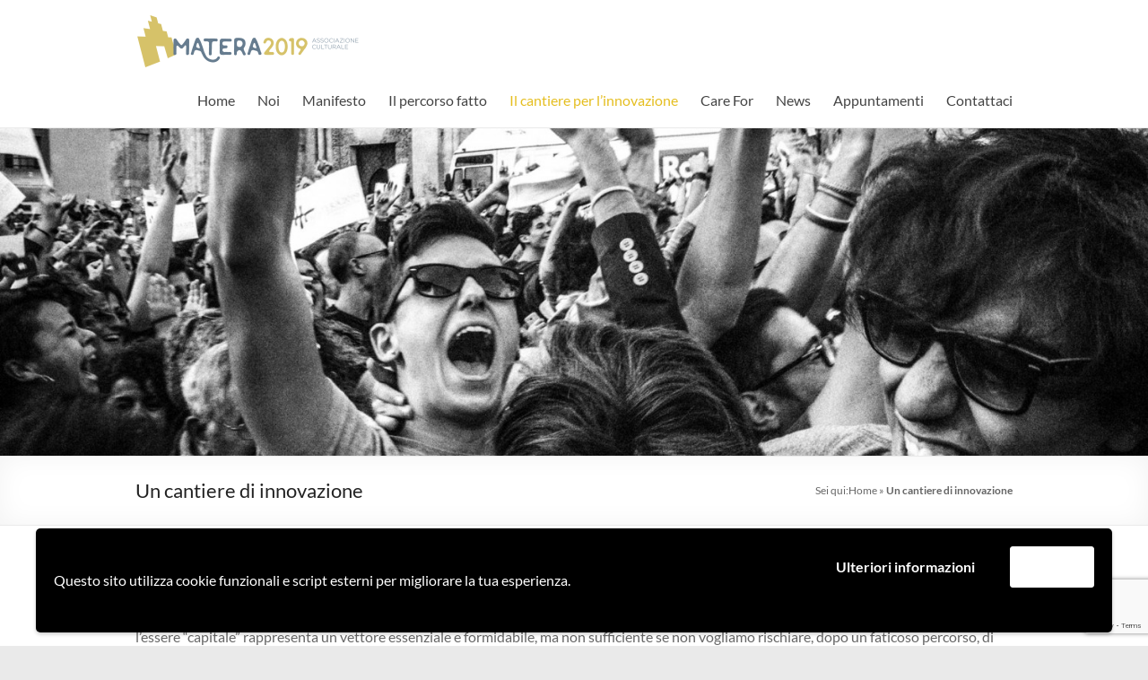

--- FILE ---
content_type: text/html; charset=UTF-8
request_url: https://www.associazionematera2019.it/cantiere/
body_size: 19672
content:
<!DOCTYPE html>
<!--[if IE 7]>
<html class="ie ie7" lang="it-IT">
<![endif]-->
<!--[if IE 8]>
<html class="ie ie8" lang="it-IT">
<![endif]-->
<!--[if !(IE 7) & !(IE 8)]><!-->
<html lang="it-IT">
<!--<![endif]-->
<head>
	<meta charset="UTF-8" />
	<meta name="viewport" content="width=device-width, initial-scale=1">
	<link rel="profile" href="http://gmpg.org/xfn/11" />
	<meta name='robots' content='index, follow, max-image-preview:large, max-snippet:-1, max-video-preview:-1' />
	<style>img:is([sizes="auto" i], [sizes^="auto," i]) { contain-intrinsic-size: 3000px 1500px }</style>
	
	<!-- This site is optimized with the Yoast SEO plugin v26.5 - https://yoast.com/wordpress/plugins/seo/ -->
	<title>Un cantiere di innovazione - Associazione Matera2019</title>
	<link rel="canonical" href="https://www.associazionematera2019.it/cantiere/" />
	<meta property="og:locale" content="it_IT" />
	<meta property="og:type" content="article" />
	<meta property="og:title" content="Un cantiere di innovazione - Associazione Matera2019" />
	<meta property="og:description" content="Coerentemente all’ispirazione originaria che dal 2008 a oggi ha portato la città di Matera alla designazione a Capitale Europea della Cultura, la molla che spinge ancora oggi l’Associazione Matera2019 è l’idea di cementare l’impegno e la partecipazione dei cittadini intorno" />
	<meta property="og:url" content="https://www.associazionematera2019.it/cantiere/" />
	<meta property="og:site_name" content="Associazione Matera2019" />
	<meta property="article:modified_time" content="2017-04-11T16:25:20+00:00" />
	<meta name="twitter:card" content="summary_large_image" />
	<meta name="twitter:label1" content="Tempo di lettura stimato" />
	<meta name="twitter:data1" content="3 minuti" />
	<script type="application/ld+json" class="yoast-schema-graph">{"@context":"https://schema.org","@graph":[{"@type":"WebPage","@id":"https://www.associazionematera2019.it/cantiere/","url":"https://www.associazionematera2019.it/cantiere/","name":"Un cantiere di innovazione - Associazione Matera2019","isPartOf":{"@id":"https://www.associazionematera2019.it/#website"},"datePublished":"2015-03-16T16:38:06+00:00","dateModified":"2017-04-11T16:25:20+00:00","breadcrumb":{"@id":"https://www.associazionematera2019.it/cantiere/#breadcrumb"},"inLanguage":"it-IT","potentialAction":[{"@type":"ReadAction","target":["https://www.associazionematera2019.it/cantiere/"]}]},{"@type":"BreadcrumbList","@id":"https://www.associazionematera2019.it/cantiere/#breadcrumb","itemListElement":[{"@type":"ListItem","position":1,"name":"Home","item":"https://www.associazionematera2019.it/"},{"@type":"ListItem","position":2,"name":"Un cantiere di innovazione"}]},{"@type":"WebSite","@id":"https://www.associazionematera2019.it/#website","url":"https://www.associazionematera2019.it/","name":"Associazione Matera2019","description":"","publisher":{"@id":"https://www.associazionematera2019.it/#organization"},"potentialAction":[{"@type":"SearchAction","target":{"@type":"EntryPoint","urlTemplate":"https://www.associazionematera2019.it/?s={search_term_string}"},"query-input":{"@type":"PropertyValueSpecification","valueRequired":true,"valueName":"search_term_string"}}],"inLanguage":"it-IT"},{"@type":"Organization","@id":"https://www.associazionematera2019.it/#organization","name":"Associazione Matera2019","url":"https://www.associazionematera2019.it/","logo":{"@type":"ImageObject","inLanguage":"it-IT","@id":"https://www.associazionematera2019.it/#/schema/logo/image/","url":"https://www.associazionematera2019.it/wp-content/uploads/2016/02/cropped-matera2019ass_logo-e1455813346892.png","contentUrl":"https://www.associazionematera2019.it/wp-content/uploads/2016/02/cropped-matera2019ass_logo-e1455813346892.png","width":250,"height":62,"caption":"Associazione Matera2019"},"image":{"@id":"https://www.associazionematera2019.it/#/schema/logo/image/"}}]}</script>
	<!-- / Yoast SEO plugin. -->


<link rel="alternate" type="application/rss+xml" title="Associazione Matera2019 &raquo; Feed" href="https://www.associazionematera2019.it/feed/" />
<link rel="alternate" type="application/rss+xml" title="Associazione Matera2019 &raquo; Feed dei commenti" href="https://www.associazionematera2019.it/comments/feed/" />
<link rel="alternate" type="text/calendar" title="Associazione Matera2019 &raquo; iCal Feed" href="https://www.associazionematera2019.it/appuntamenti/?ical=1" />
<link rel="alternate" type="application/rss+xml" title="Associazione Matera2019 &raquo; Un cantiere di innovazione Feed dei commenti" href="https://www.associazionematera2019.it/cantiere/feed/" />
<script type="text/javascript">
/* <![CDATA[ */
window._wpemojiSettings = {"baseUrl":"https:\/\/s.w.org\/images\/core\/emoji\/16.0.1\/72x72\/","ext":".png","svgUrl":"https:\/\/s.w.org\/images\/core\/emoji\/16.0.1\/svg\/","svgExt":".svg","source":{"concatemoji":"https:\/\/www.associazionematera2019.it\/wp-includes\/js\/wp-emoji-release.min.js?ver=6.8.3"}};
/*! This file is auto-generated */
!function(s,n){var o,i,e;function c(e){try{var t={supportTests:e,timestamp:(new Date).valueOf()};sessionStorage.setItem(o,JSON.stringify(t))}catch(e){}}function p(e,t,n){e.clearRect(0,0,e.canvas.width,e.canvas.height),e.fillText(t,0,0);var t=new Uint32Array(e.getImageData(0,0,e.canvas.width,e.canvas.height).data),a=(e.clearRect(0,0,e.canvas.width,e.canvas.height),e.fillText(n,0,0),new Uint32Array(e.getImageData(0,0,e.canvas.width,e.canvas.height).data));return t.every(function(e,t){return e===a[t]})}function u(e,t){e.clearRect(0,0,e.canvas.width,e.canvas.height),e.fillText(t,0,0);for(var n=e.getImageData(16,16,1,1),a=0;a<n.data.length;a++)if(0!==n.data[a])return!1;return!0}function f(e,t,n,a){switch(t){case"flag":return n(e,"\ud83c\udff3\ufe0f\u200d\u26a7\ufe0f","\ud83c\udff3\ufe0f\u200b\u26a7\ufe0f")?!1:!n(e,"\ud83c\udde8\ud83c\uddf6","\ud83c\udde8\u200b\ud83c\uddf6")&&!n(e,"\ud83c\udff4\udb40\udc67\udb40\udc62\udb40\udc65\udb40\udc6e\udb40\udc67\udb40\udc7f","\ud83c\udff4\u200b\udb40\udc67\u200b\udb40\udc62\u200b\udb40\udc65\u200b\udb40\udc6e\u200b\udb40\udc67\u200b\udb40\udc7f");case"emoji":return!a(e,"\ud83e\udedf")}return!1}function g(e,t,n,a){var r="undefined"!=typeof WorkerGlobalScope&&self instanceof WorkerGlobalScope?new OffscreenCanvas(300,150):s.createElement("canvas"),o=r.getContext("2d",{willReadFrequently:!0}),i=(o.textBaseline="top",o.font="600 32px Arial",{});return e.forEach(function(e){i[e]=t(o,e,n,a)}),i}function t(e){var t=s.createElement("script");t.src=e,t.defer=!0,s.head.appendChild(t)}"undefined"!=typeof Promise&&(o="wpEmojiSettingsSupports",i=["flag","emoji"],n.supports={everything:!0,everythingExceptFlag:!0},e=new Promise(function(e){s.addEventListener("DOMContentLoaded",e,{once:!0})}),new Promise(function(t){var n=function(){try{var e=JSON.parse(sessionStorage.getItem(o));if("object"==typeof e&&"number"==typeof e.timestamp&&(new Date).valueOf()<e.timestamp+604800&&"object"==typeof e.supportTests)return e.supportTests}catch(e){}return null}();if(!n){if("undefined"!=typeof Worker&&"undefined"!=typeof OffscreenCanvas&&"undefined"!=typeof URL&&URL.createObjectURL&&"undefined"!=typeof Blob)try{var e="postMessage("+g.toString()+"("+[JSON.stringify(i),f.toString(),p.toString(),u.toString()].join(",")+"));",a=new Blob([e],{type:"text/javascript"}),r=new Worker(URL.createObjectURL(a),{name:"wpTestEmojiSupports"});return void(r.onmessage=function(e){c(n=e.data),r.terminate(),t(n)})}catch(e){}c(n=g(i,f,p,u))}t(n)}).then(function(e){for(var t in e)n.supports[t]=e[t],n.supports.everything=n.supports.everything&&n.supports[t],"flag"!==t&&(n.supports.everythingExceptFlag=n.supports.everythingExceptFlag&&n.supports[t]);n.supports.everythingExceptFlag=n.supports.everythingExceptFlag&&!n.supports.flag,n.DOMReady=!1,n.readyCallback=function(){n.DOMReady=!0}}).then(function(){return e}).then(function(){var e;n.supports.everything||(n.readyCallback(),(e=n.source||{}).concatemoji?t(e.concatemoji):e.wpemoji&&e.twemoji&&(t(e.twemoji),t(e.wpemoji)))}))}((window,document),window._wpemojiSettings);
/* ]]> */
</script>
<link rel='stylesheet' id='validate-engine-css-css' href='https://www.associazionematera2019.it/wp-content/plugins/wysija-newsletters/css/validationEngine.jquery.css?ver=2.21' type='text/css' media='all' />
<link rel='stylesheet' id='sdm-styles-css' href='https://www.associazionematera2019.it/wp-content/plugins/simple-download-monitor/css/sdm_wp_styles.css?ver=6.8.3' type='text/css' media='all' />
<link rel='stylesheet' id='pt-cv-public-style-css' href='https://www.associazionematera2019.it/wp-content/plugins/content-views-query-and-display-post-page/public/assets/css/cv.css?ver=4.2.1' type='text/css' media='all' />
<style id='wp-emoji-styles-inline-css' type='text/css'>

	img.wp-smiley, img.emoji {
		display: inline !important;
		border: none !important;
		box-shadow: none !important;
		height: 1em !important;
		width: 1em !important;
		margin: 0 0.07em !important;
		vertical-align: -0.1em !important;
		background: none !important;
		padding: 0 !important;
	}
</style>
<link rel='stylesheet' id='wp-block-library-css' href='https://www.associazionematera2019.it/wp-includes/css/dist/block-library/style.min.css?ver=6.8.3' type='text/css' media='all' />
<style id='wp-block-library-theme-inline-css' type='text/css'>
.wp-block-audio :where(figcaption){color:#555;font-size:13px;text-align:center}.is-dark-theme .wp-block-audio :where(figcaption){color:#ffffffa6}.wp-block-audio{margin:0 0 1em}.wp-block-code{border:1px solid #ccc;border-radius:4px;font-family:Menlo,Consolas,monaco,monospace;padding:.8em 1em}.wp-block-embed :where(figcaption){color:#555;font-size:13px;text-align:center}.is-dark-theme .wp-block-embed :where(figcaption){color:#ffffffa6}.wp-block-embed{margin:0 0 1em}.blocks-gallery-caption{color:#555;font-size:13px;text-align:center}.is-dark-theme .blocks-gallery-caption{color:#ffffffa6}:root :where(.wp-block-image figcaption){color:#555;font-size:13px;text-align:center}.is-dark-theme :root :where(.wp-block-image figcaption){color:#ffffffa6}.wp-block-image{margin:0 0 1em}.wp-block-pullquote{border-bottom:4px solid;border-top:4px solid;color:currentColor;margin-bottom:1.75em}.wp-block-pullquote cite,.wp-block-pullquote footer,.wp-block-pullquote__citation{color:currentColor;font-size:.8125em;font-style:normal;text-transform:uppercase}.wp-block-quote{border-left:.25em solid;margin:0 0 1.75em;padding-left:1em}.wp-block-quote cite,.wp-block-quote footer{color:currentColor;font-size:.8125em;font-style:normal;position:relative}.wp-block-quote:where(.has-text-align-right){border-left:none;border-right:.25em solid;padding-left:0;padding-right:1em}.wp-block-quote:where(.has-text-align-center){border:none;padding-left:0}.wp-block-quote.is-large,.wp-block-quote.is-style-large,.wp-block-quote:where(.is-style-plain){border:none}.wp-block-search .wp-block-search__label{font-weight:700}.wp-block-search__button{border:1px solid #ccc;padding:.375em .625em}:where(.wp-block-group.has-background){padding:1.25em 2.375em}.wp-block-separator.has-css-opacity{opacity:.4}.wp-block-separator{border:none;border-bottom:2px solid;margin-left:auto;margin-right:auto}.wp-block-separator.has-alpha-channel-opacity{opacity:1}.wp-block-separator:not(.is-style-wide):not(.is-style-dots){width:100px}.wp-block-separator.has-background:not(.is-style-dots){border-bottom:none;height:1px}.wp-block-separator.has-background:not(.is-style-wide):not(.is-style-dots){height:2px}.wp-block-table{margin:0 0 1em}.wp-block-table td,.wp-block-table th{word-break:normal}.wp-block-table :where(figcaption){color:#555;font-size:13px;text-align:center}.is-dark-theme .wp-block-table :where(figcaption){color:#ffffffa6}.wp-block-video :where(figcaption){color:#555;font-size:13px;text-align:center}.is-dark-theme .wp-block-video :where(figcaption){color:#ffffffa6}.wp-block-video{margin:0 0 1em}:root :where(.wp-block-template-part.has-background){margin-bottom:0;margin-top:0;padding:1.25em 2.375em}
</style>
<style id='global-styles-inline-css' type='text/css'>
:root{--wp--preset--aspect-ratio--square: 1;--wp--preset--aspect-ratio--4-3: 4/3;--wp--preset--aspect-ratio--3-4: 3/4;--wp--preset--aspect-ratio--3-2: 3/2;--wp--preset--aspect-ratio--2-3: 2/3;--wp--preset--aspect-ratio--16-9: 16/9;--wp--preset--aspect-ratio--9-16: 9/16;--wp--preset--color--black: #000000;--wp--preset--color--cyan-bluish-gray: #abb8c3;--wp--preset--color--white: #ffffff;--wp--preset--color--pale-pink: #f78da7;--wp--preset--color--vivid-red: #cf2e2e;--wp--preset--color--luminous-vivid-orange: #ff6900;--wp--preset--color--luminous-vivid-amber: #fcb900;--wp--preset--color--light-green-cyan: #7bdcb5;--wp--preset--color--vivid-green-cyan: #00d084;--wp--preset--color--pale-cyan-blue: #8ed1fc;--wp--preset--color--vivid-cyan-blue: #0693e3;--wp--preset--color--vivid-purple: #9b51e0;--wp--preset--gradient--vivid-cyan-blue-to-vivid-purple: linear-gradient(135deg,rgba(6,147,227,1) 0%,rgb(155,81,224) 100%);--wp--preset--gradient--light-green-cyan-to-vivid-green-cyan: linear-gradient(135deg,rgb(122,220,180) 0%,rgb(0,208,130) 100%);--wp--preset--gradient--luminous-vivid-amber-to-luminous-vivid-orange: linear-gradient(135deg,rgba(252,185,0,1) 0%,rgba(255,105,0,1) 100%);--wp--preset--gradient--luminous-vivid-orange-to-vivid-red: linear-gradient(135deg,rgba(255,105,0,1) 0%,rgb(207,46,46) 100%);--wp--preset--gradient--very-light-gray-to-cyan-bluish-gray: linear-gradient(135deg,rgb(238,238,238) 0%,rgb(169,184,195) 100%);--wp--preset--gradient--cool-to-warm-spectrum: linear-gradient(135deg,rgb(74,234,220) 0%,rgb(151,120,209) 20%,rgb(207,42,186) 40%,rgb(238,44,130) 60%,rgb(251,105,98) 80%,rgb(254,248,76) 100%);--wp--preset--gradient--blush-light-purple: linear-gradient(135deg,rgb(255,206,236) 0%,rgb(152,150,240) 100%);--wp--preset--gradient--blush-bordeaux: linear-gradient(135deg,rgb(254,205,165) 0%,rgb(254,45,45) 50%,rgb(107,0,62) 100%);--wp--preset--gradient--luminous-dusk: linear-gradient(135deg,rgb(255,203,112) 0%,rgb(199,81,192) 50%,rgb(65,88,208) 100%);--wp--preset--gradient--pale-ocean: linear-gradient(135deg,rgb(255,245,203) 0%,rgb(182,227,212) 50%,rgb(51,167,181) 100%);--wp--preset--gradient--electric-grass: linear-gradient(135deg,rgb(202,248,128) 0%,rgb(113,206,126) 100%);--wp--preset--gradient--midnight: linear-gradient(135deg,rgb(2,3,129) 0%,rgb(40,116,252) 100%);--wp--preset--font-size--small: 13px;--wp--preset--font-size--medium: 20px;--wp--preset--font-size--large: 36px;--wp--preset--font-size--x-large: 42px;--wp--preset--spacing--20: 0.44rem;--wp--preset--spacing--30: 0.67rem;--wp--preset--spacing--40: 1rem;--wp--preset--spacing--50: 1.5rem;--wp--preset--spacing--60: 2.25rem;--wp--preset--spacing--70: 3.38rem;--wp--preset--spacing--80: 5.06rem;--wp--preset--shadow--natural: 6px 6px 9px rgba(0, 0, 0, 0.2);--wp--preset--shadow--deep: 12px 12px 50px rgba(0, 0, 0, 0.4);--wp--preset--shadow--sharp: 6px 6px 0px rgba(0, 0, 0, 0.2);--wp--preset--shadow--outlined: 6px 6px 0px -3px rgba(255, 255, 255, 1), 6px 6px rgba(0, 0, 0, 1);--wp--preset--shadow--crisp: 6px 6px 0px rgba(0, 0, 0, 1);}:root { --wp--style--global--content-size: 760px;--wp--style--global--wide-size: 1160px; }:where(body) { margin: 0; }.wp-site-blocks > .alignleft { float: left; margin-right: 2em; }.wp-site-blocks > .alignright { float: right; margin-left: 2em; }.wp-site-blocks > .aligncenter { justify-content: center; margin-left: auto; margin-right: auto; }:where(.wp-site-blocks) > * { margin-block-start: 24px; margin-block-end: 0; }:where(.wp-site-blocks) > :first-child { margin-block-start: 0; }:where(.wp-site-blocks) > :last-child { margin-block-end: 0; }:root { --wp--style--block-gap: 24px; }:root :where(.is-layout-flow) > :first-child{margin-block-start: 0;}:root :where(.is-layout-flow) > :last-child{margin-block-end: 0;}:root :where(.is-layout-flow) > *{margin-block-start: 24px;margin-block-end: 0;}:root :where(.is-layout-constrained) > :first-child{margin-block-start: 0;}:root :where(.is-layout-constrained) > :last-child{margin-block-end: 0;}:root :where(.is-layout-constrained) > *{margin-block-start: 24px;margin-block-end: 0;}:root :where(.is-layout-flex){gap: 24px;}:root :where(.is-layout-grid){gap: 24px;}.is-layout-flow > .alignleft{float: left;margin-inline-start: 0;margin-inline-end: 2em;}.is-layout-flow > .alignright{float: right;margin-inline-start: 2em;margin-inline-end: 0;}.is-layout-flow > .aligncenter{margin-left: auto !important;margin-right: auto !important;}.is-layout-constrained > .alignleft{float: left;margin-inline-start: 0;margin-inline-end: 2em;}.is-layout-constrained > .alignright{float: right;margin-inline-start: 2em;margin-inline-end: 0;}.is-layout-constrained > .aligncenter{margin-left: auto !important;margin-right: auto !important;}.is-layout-constrained > :where(:not(.alignleft):not(.alignright):not(.alignfull)){max-width: var(--wp--style--global--content-size);margin-left: auto !important;margin-right: auto !important;}.is-layout-constrained > .alignwide{max-width: var(--wp--style--global--wide-size);}body .is-layout-flex{display: flex;}.is-layout-flex{flex-wrap: wrap;align-items: center;}.is-layout-flex > :is(*, div){margin: 0;}body .is-layout-grid{display: grid;}.is-layout-grid > :is(*, div){margin: 0;}body{padding-top: 0px;padding-right: 0px;padding-bottom: 0px;padding-left: 0px;}a:where(:not(.wp-element-button)){text-decoration: underline;}:root :where(.wp-element-button, .wp-block-button__link){background-color: #32373c;border-width: 0;color: #fff;font-family: inherit;font-size: inherit;line-height: inherit;padding: calc(0.667em + 2px) calc(1.333em + 2px);text-decoration: none;}.has-black-color{color: var(--wp--preset--color--black) !important;}.has-cyan-bluish-gray-color{color: var(--wp--preset--color--cyan-bluish-gray) !important;}.has-white-color{color: var(--wp--preset--color--white) !important;}.has-pale-pink-color{color: var(--wp--preset--color--pale-pink) !important;}.has-vivid-red-color{color: var(--wp--preset--color--vivid-red) !important;}.has-luminous-vivid-orange-color{color: var(--wp--preset--color--luminous-vivid-orange) !important;}.has-luminous-vivid-amber-color{color: var(--wp--preset--color--luminous-vivid-amber) !important;}.has-light-green-cyan-color{color: var(--wp--preset--color--light-green-cyan) !important;}.has-vivid-green-cyan-color{color: var(--wp--preset--color--vivid-green-cyan) !important;}.has-pale-cyan-blue-color{color: var(--wp--preset--color--pale-cyan-blue) !important;}.has-vivid-cyan-blue-color{color: var(--wp--preset--color--vivid-cyan-blue) !important;}.has-vivid-purple-color{color: var(--wp--preset--color--vivid-purple) !important;}.has-black-background-color{background-color: var(--wp--preset--color--black) !important;}.has-cyan-bluish-gray-background-color{background-color: var(--wp--preset--color--cyan-bluish-gray) !important;}.has-white-background-color{background-color: var(--wp--preset--color--white) !important;}.has-pale-pink-background-color{background-color: var(--wp--preset--color--pale-pink) !important;}.has-vivid-red-background-color{background-color: var(--wp--preset--color--vivid-red) !important;}.has-luminous-vivid-orange-background-color{background-color: var(--wp--preset--color--luminous-vivid-orange) !important;}.has-luminous-vivid-amber-background-color{background-color: var(--wp--preset--color--luminous-vivid-amber) !important;}.has-light-green-cyan-background-color{background-color: var(--wp--preset--color--light-green-cyan) !important;}.has-vivid-green-cyan-background-color{background-color: var(--wp--preset--color--vivid-green-cyan) !important;}.has-pale-cyan-blue-background-color{background-color: var(--wp--preset--color--pale-cyan-blue) !important;}.has-vivid-cyan-blue-background-color{background-color: var(--wp--preset--color--vivid-cyan-blue) !important;}.has-vivid-purple-background-color{background-color: var(--wp--preset--color--vivid-purple) !important;}.has-black-border-color{border-color: var(--wp--preset--color--black) !important;}.has-cyan-bluish-gray-border-color{border-color: var(--wp--preset--color--cyan-bluish-gray) !important;}.has-white-border-color{border-color: var(--wp--preset--color--white) !important;}.has-pale-pink-border-color{border-color: var(--wp--preset--color--pale-pink) !important;}.has-vivid-red-border-color{border-color: var(--wp--preset--color--vivid-red) !important;}.has-luminous-vivid-orange-border-color{border-color: var(--wp--preset--color--luminous-vivid-orange) !important;}.has-luminous-vivid-amber-border-color{border-color: var(--wp--preset--color--luminous-vivid-amber) !important;}.has-light-green-cyan-border-color{border-color: var(--wp--preset--color--light-green-cyan) !important;}.has-vivid-green-cyan-border-color{border-color: var(--wp--preset--color--vivid-green-cyan) !important;}.has-pale-cyan-blue-border-color{border-color: var(--wp--preset--color--pale-cyan-blue) !important;}.has-vivid-cyan-blue-border-color{border-color: var(--wp--preset--color--vivid-cyan-blue) !important;}.has-vivid-purple-border-color{border-color: var(--wp--preset--color--vivid-purple) !important;}.has-vivid-cyan-blue-to-vivid-purple-gradient-background{background: var(--wp--preset--gradient--vivid-cyan-blue-to-vivid-purple) !important;}.has-light-green-cyan-to-vivid-green-cyan-gradient-background{background: var(--wp--preset--gradient--light-green-cyan-to-vivid-green-cyan) !important;}.has-luminous-vivid-amber-to-luminous-vivid-orange-gradient-background{background: var(--wp--preset--gradient--luminous-vivid-amber-to-luminous-vivid-orange) !important;}.has-luminous-vivid-orange-to-vivid-red-gradient-background{background: var(--wp--preset--gradient--luminous-vivid-orange-to-vivid-red) !important;}.has-very-light-gray-to-cyan-bluish-gray-gradient-background{background: var(--wp--preset--gradient--very-light-gray-to-cyan-bluish-gray) !important;}.has-cool-to-warm-spectrum-gradient-background{background: var(--wp--preset--gradient--cool-to-warm-spectrum) !important;}.has-blush-light-purple-gradient-background{background: var(--wp--preset--gradient--blush-light-purple) !important;}.has-blush-bordeaux-gradient-background{background: var(--wp--preset--gradient--blush-bordeaux) !important;}.has-luminous-dusk-gradient-background{background: var(--wp--preset--gradient--luminous-dusk) !important;}.has-pale-ocean-gradient-background{background: var(--wp--preset--gradient--pale-ocean) !important;}.has-electric-grass-gradient-background{background: var(--wp--preset--gradient--electric-grass) !important;}.has-midnight-gradient-background{background: var(--wp--preset--gradient--midnight) !important;}.has-small-font-size{font-size: var(--wp--preset--font-size--small) !important;}.has-medium-font-size{font-size: var(--wp--preset--font-size--medium) !important;}.has-large-font-size{font-size: var(--wp--preset--font-size--large) !important;}.has-x-large-font-size{font-size: var(--wp--preset--font-size--x-large) !important;}
:root :where(.wp-block-pullquote){font-size: 1.5em;line-height: 1.6;}
</style>
<link rel='stylesheet' id='contact-form-7-css' href='https://www.associazionematera2019.it/wp-content/plugins/contact-form-7/includes/css/styles.css?ver=6.1.4' type='text/css' media='all' />
<link rel='stylesheet' id='widgets-on-pages-css' href='https://www.associazionematera2019.it/wp-content/plugins/widgets-on-pages/public/css/widgets-on-pages-public.css?ver=1.4.0' type='text/css' media='all' />
<link rel='stylesheet' id='font-awesome-4-css' href='https://www.associazionematera2019.it/wp-content/themes/spacious/font-awesome/library/font-awesome/css/v4-shims.min.css?ver=4.7.0' type='text/css' media='all' />
<link rel='stylesheet' id='font-awesome-all-css' href='https://www.associazionematera2019.it/wp-content/themes/spacious/font-awesome/library/font-awesome/css/all.min.css?ver=6.7.2' type='text/css' media='all' />
<link rel='stylesheet' id='font-awesome-solid-css' href='https://www.associazionematera2019.it/wp-content/themes/spacious/font-awesome/library/font-awesome/css/solid.min.css?ver=6.7.2' type='text/css' media='all' />
<link rel='stylesheet' id='font-awesome-regular-css' href='https://www.associazionematera2019.it/wp-content/themes/spacious/font-awesome/library/font-awesome/css/regular.min.css?ver=6.7.2' type='text/css' media='all' />
<link rel='stylesheet' id='font-awesome-brands-css' href='https://www.associazionematera2019.it/wp-content/themes/spacious/font-awesome/library/font-awesome/css/brands.min.css?ver=6.7.2' type='text/css' media='all' />
<link rel='stylesheet' id='spacious_style-css' href='https://www.associazionematera2019.it/wp-content/themes/spacious/style.css?ver=6.8.3' type='text/css' media='all' />
<style id='spacious_style-inline-css' type='text/css'>
.previous a:hover, .next a:hover, a, #site-title a:hover, .main-navigation ul li.current_page_item a, .main-navigation ul li:hover > a, .main-navigation ul li ul li a:hover, .main-navigation ul li ul li:hover > a, .main-navigation ul li.current-menu-item ul li a:hover, .main-navigation ul li:hover > .sub-toggle, .main-navigation a:hover, .main-navigation ul li.current-menu-item a, .main-navigation ul li.current_page_ancestor a, .main-navigation ul li.current-menu-ancestor a, .main-navigation ul li.current_page_item a, .main-navigation ul li:hover > a, .small-menu a:hover, .small-menu ul li.current-menu-item a, .small-menu ul li.current_page_ancestor a, .small-menu ul li.current-menu-ancestor a, .small-menu ul li.current_page_item a, .small-menu ul li:hover > a, .breadcrumb a:hover, .tg-one-half .widget-title a:hover, .tg-one-third .widget-title a:hover, .tg-one-fourth .widget-title a:hover, .pagination a span:hover, #content .comments-area a.comment-permalink:hover, .comments-area .comment-author-link a:hover, .comment .comment-reply-link:hover, .nav-previous a:hover, .nav-next a:hover, #wp-calendar #today, .footer-widgets-area a:hover, .footer-socket-wrapper .copyright a:hover, .read-more, .more-link, .post .entry-title a:hover, .page .entry-title a:hover, .post .entry-meta a:hover, .type-page .entry-meta a:hover, .single #content .tags a:hover, .widget_testimonial .testimonial-icon:before, .header-action .search-wrapper:hover .fa{color:#e5be20;}.spacious-button, input[type="reset"], input[type="button"], input[type="submit"], button, #featured-slider .slider-read-more-button, #controllers a:hover, #controllers a.active, .pagination span ,.site-header .menu-toggle:hover, .call-to-action-button, .comments-area .comment-author-link span, a#back-top:before, .post .entry-meta .read-more-link, a#scroll-up, .search-form span, .main-navigation .tg-header-button-wrap.button-one a{background-color:#e5be20;}.main-small-navigation li:hover, .main-small-navigation ul > .current_page_item, .main-small-navigation ul > .current-menu-item, .spacious-woocommerce-cart-views .cart-value{background:#e5be20;}.main-navigation ul li ul, .widget_testimonial .testimonial-post{border-top-color:#e5be20;}blockquote, .call-to-action-content-wrapper{border-left-color:#e5be20;}.site-header .menu-toggle:hover.entry-meta a.read-more:hover,#featured-slider .slider-read-more-button:hover,.call-to-action-button:hover,.entry-meta .read-more-link:hover,.spacious-button:hover, input[type="reset"]:hover, input[type="button"]:hover, input[type="submit"]:hover, button:hover{background:#b38c00;}.pagination a span:hover, .main-navigation .tg-header-button-wrap.button-one a{border-color:#e5be20;}.widget-title span{border-bottom-color:#e5be20;}.widget_service_block a.more-link:hover, .widget_featured_single_post a.read-more:hover,#secondary a:hover,logged-in-as:hover  a,.single-page p a:hover{color:#b38c00;}.main-navigation .tg-header-button-wrap.button-one a:hover{background-color:#b38c00;}
</style>
<link rel='stylesheet' id='spacious-genericons-css' href='https://www.associazionematera2019.it/wp-content/themes/spacious/genericons/genericons.css?ver=3.3.1' type='text/css' media='all' />
<link rel='stylesheet' id='spacious-font-awesome-css' href='https://www.associazionematera2019.it/wp-content/themes/spacious/font-awesome/css/font-awesome.min.css?ver=4.7.1' type='text/css' media='all' />
<link rel='stylesheet' id='__EPYT__style-css' href='https://www.associazionematera2019.it/wp-content/plugins/youtube-embed-plus/styles/ytprefs.min.css?ver=14.2.3.2' type='text/css' media='all' />
<style id='__EPYT__style-inline-css' type='text/css'>

                .epyt-gallery-thumb {
                        width: 25%;
                }
                
                         @media (min-width:0px) and (max-width: 767px) {
                            .epyt-gallery-rowbreak {
                                display: none;
                            }
                            .epyt-gallery-allthumbs[class*="epyt-cols"] .epyt-gallery-thumb {
                                width: 100% !important;
                            }
                          }
</style>
<link rel='stylesheet' id='wpgdprc-front-css-css' href='https://www.associazionematera2019.it/wp-content/plugins/wp-gdpr-compliance/Assets/css/front.css?ver=1708705075' type='text/css' media='all' />
<style id='wpgdprc-front-css-inline-css' type='text/css'>
:root{--wp-gdpr--bar--background-color: #000000;--wp-gdpr--bar--color: #ffffff;--wp-gdpr--button--background-color: #ffffff;--wp-gdpr--button--background-color--darken: #d8d8d8;--wp-gdpr--button--color: #ffffff;}
</style>
<link rel='stylesheet' id='wp-advanced-rp-css-css' href='https://www.associazionematera2019.it/wp-content/plugins/advanced-recent-posts-widget/css/advanced-recent-posts-widget.css?ver=6.8.3' type='text/css' media='all' />
<script type="text/javascript" src="https://www.associazionematera2019.it/wp-includes/js/jquery/jquery.min.js?ver=3.7.1" id="jquery-core-js"></script>
<script type="text/javascript" src="https://www.associazionematera2019.it/wp-includes/js/jquery/jquery-migrate.min.js?ver=3.4.1" id="jquery-migrate-js"></script>
<script type="text/javascript" id="sdm-scripts-js-extra">
/* <![CDATA[ */
var sdm_ajax_script = {"ajaxurl":"https:\/\/www.associazionematera2019.it\/wp-admin\/admin-ajax.php"};
/* ]]> */
</script>
<script type="text/javascript" src="https://www.associazionematera2019.it/wp-content/plugins/simple-download-monitor/js/sdm_wp_scripts.js?ver=6.8.3" id="sdm-scripts-js"></script>
<script type="text/javascript" src="https://www.associazionematera2019.it/wp-content/themes/spacious/js/spacious-custom.js?ver=6.8.3" id="spacious-custom-js"></script>
<!--[if lte IE 8]>
<script type="text/javascript" src="https://www.associazionematera2019.it/wp-content/themes/spacious/js/html5shiv.min.js?ver=6.8.3" id="html5-js"></script>
<![endif]-->
<script type="text/javascript" id="__ytprefs__-js-extra">
/* <![CDATA[ */
var _EPYT_ = {"ajaxurl":"https:\/\/www.associazionematera2019.it\/wp-admin\/admin-ajax.php","security":"d007c33040","gallery_scrolloffset":"20","eppathtoscripts":"https:\/\/www.associazionematera2019.it\/wp-content\/plugins\/youtube-embed-plus\/scripts\/","eppath":"https:\/\/www.associazionematera2019.it\/wp-content\/plugins\/youtube-embed-plus\/","epresponsiveselector":"[\"iframe.__youtube_prefs__\",\"iframe[src*='youtube.com']\",\"iframe[src*='youtube-nocookie.com']\",\"iframe[data-ep-src*='youtube.com']\",\"iframe[data-ep-src*='youtube-nocookie.com']\",\"iframe[data-ep-gallerysrc*='youtube.com']\"]","epdovol":"1","version":"14.2.3.2","evselector":"iframe.__youtube_prefs__[src], iframe[src*=\"youtube.com\/embed\/\"], iframe[src*=\"youtube-nocookie.com\/embed\/\"]","ajax_compat":"","maxres_facade":"eager","ytapi_load":"light","pause_others":"","stopMobileBuffer":"1","facade_mode":"","not_live_on_channel":""};
/* ]]> */
</script>
<script type="text/javascript" src="https://www.associazionematera2019.it/wp-content/plugins/youtube-embed-plus/scripts/ytprefs.min.js?ver=14.2.3.2" id="__ytprefs__-js"></script>
<script type="text/javascript" id="wpgdprc-front-js-js-extra">
/* <![CDATA[ */
var wpgdprcFront = {"ajaxUrl":"https:\/\/www.associazionematera2019.it\/wp-admin\/admin-ajax.php","ajaxNonce":"e2828a5f14","ajaxArg":"security","pluginPrefix":"wpgdprc","blogId":"1","isMultiSite":"","locale":"it_IT","showSignUpModal":"","showFormModal":"","cookieName":"wpgdprc-consent-5","consentVersion":"5","path":"\/","prefix":"wpgdprc","consents":[{"ID":1,"required":true,"placement":"head","content":"<script type=\"text\/javascript\"> <\/script>"}]};
/* ]]> */
</script>
<script type="text/javascript" src="https://www.associazionematera2019.it/wp-content/plugins/wp-gdpr-compliance/Assets/js/front.min.js?ver=1708705075" id="wpgdprc-front-js-js"></script>
<link rel="https://api.w.org/" href="https://www.associazionematera2019.it/wp-json/" /><link rel="alternate" title="JSON" type="application/json" href="https://www.associazionematera2019.it/wp-json/wp/v2/pages/27" /><link rel="EditURI" type="application/rsd+xml" title="RSD" href="https://www.associazionematera2019.it/xmlrpc.php?rsd" />
<meta name="generator" content="WordPress 6.8.3" />
<link rel='shortlink' href='https://www.associazionematera2019.it/?p=27' />
<link rel="alternate" title="oEmbed (JSON)" type="application/json+oembed" href="https://www.associazionematera2019.it/wp-json/oembed/1.0/embed?url=https%3A%2F%2Fwww.associazionematera2019.it%2Fcantiere%2F" />
<link rel="alternate" title="oEmbed (XML)" type="text/xml+oembed" href="https://www.associazionematera2019.it/wp-json/oembed/1.0/embed?url=https%3A%2F%2Fwww.associazionematera2019.it%2Fcantiere%2F&#038;format=xml" />
<script defer data-domain="associazionematera2019.it" src="https://plausible.diotimagroup.it/js/plausible.js"></script><meta name="tec-api-version" content="v1"><meta name="tec-api-origin" content="https://www.associazionematera2019.it"><link rel="alternate" href="https://www.associazionematera2019.it/wp-json/tribe/events/v1/" />		<style type="text/css"> blockquote { border-left: 3px solid #e5be20; }
			.spacious-button, input[type="reset"], input[type="button"], input[type="submit"], button { background-color: #e5be20; }
			.previous a:hover, .next a:hover { 	color: #e5be20; }
			a { color: #e5be20; }
			#site-title a:hover { color: #e5be20; }
			.main-navigation ul li.current_page_item a, .main-navigation ul li:hover > a { color: #e5be20; }
			.main-navigation ul li ul { border-top: 1px solid #e5be20; }
			.main-navigation ul li ul li a:hover, .main-navigation ul li ul li:hover > a, .main-navigation ul li.current-menu-item ul li a:hover, .main-navigation ul li:hover > .sub-toggle { color: #e5be20; }
			.site-header .menu-toggle:hover.entry-meta a.read-more:hover,#featured-slider .slider-read-more-button:hover,.call-to-action-button:hover,.entry-meta .read-more-link:hover,.spacious-button:hover, input[type="reset"]:hover, input[type="button"]:hover, input[type="submit"]:hover, button:hover { background: #b38c00; }
			.main-small-navigation li:hover { background: #e5be20; }
			.main-small-navigation ul > .current_page_item, .main-small-navigation ul > .current-menu-item { background: #e5be20; }
			.main-navigation a:hover, .main-navigation ul li.current-menu-item a, .main-navigation ul li.current_page_ancestor a, .main-navigation ul li.current-menu-ancestor a, .main-navigation ul li.current_page_item a, .main-navigation ul li:hover > a  { color: #e5be20; }
			.small-menu a:hover, .small-menu ul li.current-menu-item a, .small-menu ul li.current_page_ancestor a, .small-menu ul li.current-menu-ancestor a, .small-menu ul li.current_page_item a, .small-menu ul li:hover > a { color: #e5be20; }
			#featured-slider .slider-read-more-button { background-color: #e5be20; }
			#controllers a:hover, #controllers a.active { background-color: #e5be20; color: #e5be20; }
			.widget_service_block a.more-link:hover, .widget_featured_single_post a.read-more:hover,#secondary a:hover,logged-in-as:hover  a,.single-page p a:hover{ color: #b38c00; }
			.breadcrumb a:hover { color: #e5be20; }
			.tg-one-half .widget-title a:hover, .tg-one-third .widget-title a:hover, .tg-one-fourth .widget-title a:hover { color: #e5be20; }
			.pagination span ,.site-header .menu-toggle:hover{ background-color: #e5be20; }
			.pagination a span:hover { color: #e5be20; border-color: #e5be20; }
			.widget_testimonial .testimonial-post { border-color: #e5be20 #EAEAEA #EAEAEA #EAEAEA; }
			.call-to-action-content-wrapper { border-color: #EAEAEA #EAEAEA #EAEAEA #e5be20; }
			.call-to-action-button { background-color: #e5be20; }
			#content .comments-area a.comment-permalink:hover { color: #e5be20; }
			.comments-area .comment-author-link a:hover { color: #e5be20; }
			.comments-area .comment-author-link span { background-color: #e5be20; }
			.comment .comment-reply-link:hover { color: #e5be20; }
			.nav-previous a:hover, .nav-next a:hover { color: #e5be20; }
			#wp-calendar #today { color: #e5be20; }
			.widget-title span { border-bottom: 2px solid #e5be20; }
			.footer-widgets-area a:hover { color: #e5be20 !important; }
			.footer-socket-wrapper .copyright a:hover { color: #e5be20; }
			a#back-top:before { background-color: #e5be20; }
			.read-more, .more-link { color: #e5be20; }
			.post .entry-title a:hover, .page .entry-title a:hover { color: #e5be20; }
			.post .entry-meta .read-more-link { background-color: #e5be20; }
			.post .entry-meta a:hover, .type-page .entry-meta a:hover { color: #e5be20; }
			.single #content .tags a:hover { color: #e5be20; }
			.widget_testimonial .testimonial-icon:before { color: #e5be20; }
			a#scroll-up { background-color: #e5be20; }
			.search-form span { background-color: #e5be20; }.header-action .search-wrapper:hover .fa{ color: #e5be20} .spacious-woocommerce-cart-views .cart-value { background:#e5be20}.main-navigation .tg-header-button-wrap.button-one a{background-color:#e5be20} .main-navigation .tg-header-button-wrap.button-one a{border-color:#e5be20}.main-navigation .tg-header-button-wrap.button-one a:hover{background-color:#b38c00}.main-navigation .tg-header-button-wrap.button-one a:hover{border-color:#b38c00}</style>
				<style type="text/css" id="wp-custom-css">
			.footer-widgets-wrapper {
    background-color: #ffffff;
}
		</style>
		</head>

<body class="wp-singular page-template-default page page-id-27 page-parent wp-custom-logo wp-embed-responsive wp-theme-spacious tribe-no-js no-sidebar-full-width blog-medium wide-978">


<div id="page" class="hfeed site">
	<a class="skip-link screen-reader-text" href="#main">Salta al contenuto</a>

	
	
	<header id="masthead" class="site-header clearfix spacious-header-display-one">

		
		
		<div id="header-text-nav-container" class="">

			<div class="inner-wrap" id="spacious-header-display-one">

				<div id="header-text-nav-wrap" class="clearfix">
					<div id="header-left-section">
													<div id="header-logo-image">

								<a href="https://www.associazionematera2019.it/" class="custom-logo-link" rel="home"><img width="250" height="62" src="https://www.associazionematera2019.it/wp-content/uploads/2016/02/cropped-matera2019ass_logo-e1455813346892.png" class="custom-logo" alt="Associazione Matera2019" decoding="async" /></a>
							</div><!-- #header-logo-image -->

							
						<div id="header-text" class="screen-reader-text">
															<h3 id="site-title">
									<a href="https://www.associazionematera2019.it/"
									   title="Associazione Matera2019"
									   rel="home">Associazione Matera2019</a>
								</h3>
							<!-- #site-description -->
						</div><!-- #header-text -->

					</div><!-- #header-left-section -->
					<div id="header-right-section">
													<div id="header-right-sidebar" class="clearfix">
															</div>
							
													<div class="header-action">
															</div>
						
						
		<nav id="site-navigation" class="main-navigation clearfix   " role="navigation">
			<p class="menu-toggle">
				<span class="screen-reader-text">Menu</span>
			</p>
			<div class="menu-primary-container"><ul id="menu-principale" class="menu"><li id="menu-item-20" class="menu-item menu-item-type-post_type menu-item-object-page menu-item-home menu-item-20"><a href="https://www.associazionematera2019.it/">Home</a></li>
<li id="menu-item-19" class="menu-item menu-item-type-post_type menu-item-object-page menu-item-has-children menu-item-19"><a href="https://www.associazionematera2019.it/presentazione/">Noi</a>
<ul class="sub-menu">
	<li id="menu-item-150" class="menu-item menu-item-type-post_type menu-item-object-page menu-item-150"><a href="https://www.associazionematera2019.it/presentazione/associazione/">Associazione</a></li>
	<li id="menu-item-152" class="menu-item menu-item-type-post_type menu-item-object-page menu-item-152"><a href="https://www.associazionematera2019.it/presentazione/statuto/">Statuto</a></li>
	<li id="menu-item-151" class="menu-item menu-item-type-post_type menu-item-object-page menu-item-151"><a href="https://www.associazionematera2019.it/presentazione/board/">Board</a></li>
	<li id="menu-item-2475" class="menu-item menu-item-type-post_type menu-item-object-page menu-item-2475"><a href="https://www.associazionematera2019.it/presentazione/aderisci/">Aderisci</a></li>
</ul>
</li>
<li id="menu-item-106" class="menu-item menu-item-type-post_type menu-item-object-page menu-item-has-children menu-item-106"><a href="https://www.associazionematera2019.it/manifesto-per-matera/">Manifesto</a>
<ul class="sub-menu">
	<li id="menu-item-109" class="menu-item menu-item-type-post_type menu-item-object-page menu-item-109"><a href="https://www.associazionematera2019.it/manifesto-per-matera/il-manifesto-del-2008/">Il Manifesto del 2008</a></li>
	<li id="menu-item-108" class="menu-item menu-item-type-post_type menu-item-object-page menu-item-108"><a href="https://www.associazionematera2019.it/manifesto-per-matera/il-dossier/">Il Dossier</a></li>
	<li id="menu-item-107" class="menu-item menu-item-type-post_type menu-item-object-page menu-item-107"><a href="https://www.associazionematera2019.it/manifesto-per-matera/le-nuove-sfide/">Le nuove sfide</a></li>
</ul>
</li>
<li id="menu-item-2589" class="menu-item menu-item-type-custom menu-item-object-custom menu-item-has-children menu-item-2589"><a>Il percorso fatto</a>
<ul class="sub-menu">
	<li id="menu-item-21" class="menu-item menu-item-type-post_type menu-item-object-page menu-item-21"><a href="https://www.associazionematera2019.it/timeline/">Timeline</a></li>
	<li id="menu-item-205" class="menu-item menu-item-type-post_type menu-item-object-page menu-item-205"><a href="https://www.associazionematera2019.it/timeline/video/">Videogallery</a></li>
	<li id="menu-item-2477" class="menu-item menu-item-type-post_type menu-item-object-page menu-item-2477"><a href="https://www.associazionematera2019.it/timeline/foto/">Fotogallery</a></li>
</ul>
</li>
<li id="menu-item-61" class="menu-item menu-item-type-post_type menu-item-object-page current-menu-item page_item page-item-27 current_page_item menu-item-has-children menu-item-61"><a href="https://www.associazionematera2019.it/cantiere/" aria-current="page">Il cantiere per l&#8217;innovazione</a>
<ul class="sub-menu">
	<li id="menu-item-96" class="menu-item menu-item-type-post_type menu-item-object-page menu-item-has-children menu-item-96"><a href="https://www.associazionematera2019.it/cantiere/il-regolamento/">Il Regolamento per l&#8217;amministrazione condivisa</a>
	<ul class="sub-menu">
		<li id="menu-item-2474" class="menu-item menu-item-type-post_type menu-item-object-page menu-item-2474"><a href="https://www.associazionematera2019.it/cantiere/il-regolamento/bozza-regolamento/">La Bozza del Regolamento</a></li>
	</ul>
</li>
	<li id="menu-item-95" class="menu-item menu-item-type-post_type menu-item-object-page menu-item-95"><a href="https://www.associazionematera2019.it/cantiere/il-forum-delle-associazioni/">Il Forum delle Associazioni</a></li>
	<li id="menu-item-2286" class="menu-item menu-item-type-post_type menu-item-object-page menu-item-2286"><a href="https://www.associazionematera2019.it/cantiere/il-codice-etico/">Il Codice etico</a></li>
	<li id="menu-item-97" class="menu-item menu-item-type-post_type menu-item-object-page menu-item-97"><a href="https://www.associazionematera2019.it/cantiere/one-thing-more/">One Thing More…</a></li>
</ul>
</li>
<li id="menu-item-2850" class="menu-item menu-item-type-custom menu-item-object-custom menu-item-has-children menu-item-2850"><a href="#">Care For</a>
<ul class="sub-menu">
	<li id="menu-item-2851" class="menu-item menu-item-type-post_type menu-item-object-post menu-item-has-children menu-item-2851"><a href="https://www.associazionematera2019.it/care-for-city-al-cuore-di-matera2019/">Care for, al cuore di Matera2019</a>
	<ul class="sub-menu">
		<li id="menu-item-2990" class="menu-item menu-item-type-post_type menu-item-object-page menu-item-2990"><a href="https://www.associazionematera2019.it/care-for-2020/">Care for 2020</a></li>
		<li id="menu-item-2954" class="menu-item menu-item-type-custom menu-item-object-custom menu-item-has-children menu-item-2954"><a href="#">Care For 2019</a>
		<ul class="sub-menu">
			<li id="menu-item-2955" class="menu-item menu-item-type-custom menu-item-object-custom menu-item-2955"><a href="https://www.associazionematera2019.it/appuntamento/care-for-community-2/">Care for community</a></li>
		</ul>
</li>
		<li id="menu-item-2896" class="menu-item menu-item-type-custom menu-item-object-custom menu-item-has-children menu-item-2896"><a href="#">Care For 2018</a>
		<ul class="sub-menu">
			<li id="menu-item-2855" class="menu-item menu-item-type-post_type menu-item-object-tribe_events menu-item-2855"><a href="https://www.associazionematera2019.it/appuntamento/care-for-city/">Care for City</a></li>
			<li id="menu-item-2854" class="menu-item menu-item-type-post_type menu-item-object-tribe_events menu-item-2854"><a href="https://www.associazionematera2019.it/appuntamento/care-for-music/">Care for Music</a></li>
			<li id="menu-item-2853" class="menu-item menu-item-type-post_type menu-item-object-tribe_events menu-item-2853"><a href="https://www.associazionematera2019.it/appuntamento/care-for-community/">Care for Community</a></li>
			<li id="menu-item-2864" class="menu-item menu-item-type-post_type menu-item-object-tribe_events menu-item-2864"><a href="https://www.associazionematera2019.it/appuntamento/care-for-tradition/">Care for Tradition</a></li>
			<li id="menu-item-2852" class="menu-item menu-item-type-post_type menu-item-object-tribe_events menu-item-2852"><a href="https://www.associazionematera2019.it/appuntamento/perche-restare/">Care for Teather: Perché restare</a></li>
		</ul>
</li>
	</ul>
</li>
</ul>
</li>
<li id="menu-item-2578" class="menu-item menu-item-type-post_type menu-item-object-page menu-item-has-children menu-item-2578"><a href="https://www.associazionematera2019.it/news/">News</a>
<ul class="sub-menu">
	<li id="menu-item-2588" class="menu-item menu-item-type-post_type menu-item-object-page menu-item-2588"><a href="https://www.associazionematera2019.it/news/archivio-news/">Archivio News</a></li>
</ul>
</li>
<li id="menu-item-2289" class="menu-item menu-item-type-custom menu-item-object-custom menu-item-2289"><a href="http://www.associazionematera2019.it/appuntamenti/">Appuntamenti</a></li>
<li id="menu-item-64" class="menu-item menu-item-type-post_type menu-item-object-page menu-item-64"><a href="https://www.associazionematera2019.it/contattaci/">Contattaci</a></li>
</ul></div>		</nav>

		
					</div><!-- #header-right-section -->

				</div><!-- #header-text-nav-wrap -->
			</div><!-- .inner-wrap -->
					</div><!-- #header-text-nav-container -->

		<div id="wp-custom-header" class="wp-custom-header"><img src="https://www.associazionematera2019.it/wp-content/uploads/2016/01/cropped-Ridimensionata-0004.jpg" class="header-image" width="1500" height="428" alt="Associazione Matera2019"></div>
						<div class="header-post-title-container clearfix">
					<div class="inner-wrap">
						<div class="post-title-wrapper">
																								<h1 class="header-post-title-class">Un cantiere di innovazione</h1>
																						</div>
						<div class="breadcrumb"><span class="breadcrumb-title">Sei qui:</span><span><span><a href="https://www.associazionematera2019.it/">Home</a></span> » <span class="breadcrumb_last" aria-current="page"><strong>Un cantiere di innovazione</strong></span></span></div> <!-- .breadcrumb : Yoast -->					</div>
				</div>
					</header>
			<div id="main" class="clearfix">
		<div class="inner-wrap">

	
	<div id="primary">
		<div id="content" class="clearfix">
			
				
<article id="post-27" class="post-27 page type-page status-publish hentry">
		<div class="entry-content clearfix">
		<p>Coerentemente all’ispirazione originaria che dal 2008 a oggi ha portato la città di Matera alla designazione a Capitale Europea della Cultura, la molla che spinge ancora oggi l’Associazione Matera2019 è l’idea di cementare l’impegno e la partecipazione dei cittadini intorno a quella che abbiamo definito una “sfida generazionale”: per la sua portata storica e per le implicazioni sul piano sociale, economico, culturale. Di questa sfida l’essere “capitale” rappresenta un vettore essenziale e formidabile, ma non sufficiente se non vogliamo rischiare, dopo un faticoso percorso, di ritrovarci con le sole macerie di un grande evento e senza alcun beneficio durevole per i cittadini.</p>
<p>L’idea centrale che nel 2008 spinse un gruppo di persone a incontrarsi e mettersi al lavoro per proporre alla città la candidatura a Capitale europea della cultura era ed è proprio quella di trovare un motivo, un obiettivo, una grande prospettiva comune: capace di far riscoprire una identità sopita o frammentata, canalizzare le energie e le competenze pure presenti, disegnare una via per lo sviluppo complessivo del territorio e ridare così speranza e prospettiva alle nuove generazioni. Nel percorso che ne poteva scaturire, le persone, il loro vissuto sarebbero stati il termine di partenza e di arrivo di qualunque riflessione, perché si trattava di avviare una rivoluzione, una rivoluzione culturale in grado di consentire a tutti di riappropriarsi dei propri destini ed essere finalmente costruttori del proprio futuro.</p>
<p>Dopo quel percorso che ci ha portato tutti nel 2014 a ottenere la designazione, nel momento in cui per certi versi la nostra “missione” potrebbe essersi compiuta, quella “sfida generazionale” non è certamente ancora vinta. Guai a considerare la designazione un punto di arrivo; guai ad assolutizzare il valore del “titolo”; guai a considerare un “bottino” acquisito la notorietà e il clamore mediatico o l’aumento dei flussi turistici: il percorso è ancora da completare, il processo solo avviato. E se c’è un elemento chiaro e lampante, come dimostrano ampiamente vari episodi di cronaca, è che di questo processo i cittadini non sono sazi e anzi vogliono a maggior ragione essere fino in fondo protagonisti e non spettatori; vogliono entrare nel merito delle decisioni e vogliono essere la misura della efficacia e delle sensatezza delle decisioni, anzi, vogliono essere direttamente coinvolti nei processi decisionali: non una partecipazione di facciata, strumentale, da “consumatori”, ma reale, diffusa, democratica, sostanziale.</p>
<p>Ecco perché oggi, in un momento delicato e cruciale di questo percorso, vogliamo sollecitare e stimolare la città, e chi la amministra, a creare una “infrastruttura” adeguata per garantire e mantenere nel tempo – secondo norme e regole condivise e trasparenti – questo tipo di partecipazione e questo stile di protagonismo “civico”; si tratta cioè di fare in modo che quella che potrebbe essere già una “rivoluzione” e un frutto di questo percorso avviato, diventi metodo e indicatore di qualità, diventi un dato strutturale e oggettivo nella cosiddetta governance del territorio, la garanzia di un meccanismo di inclusione di tutti, di tutti i mondi, di tutte le sensibilità, di tutte le creatività. Se esistono delle responsabilità diverse e dei ruoli diversi, cosa diversa dall’autonomia è l’autoreferenzialità; cosa diversa dalla ricerca dell’eccellenza è l’elitarismo; cosa diversa dall’autorevolezza è l’autoritarismo o l’arroganza; e così via&#8230;</p>
<p>Ecco perché abbiamo provato in continuità con la nostra missione originaria a immaginare cosa potesse servire per evitare questi pericoli e invece in positivo cogliere sino in sfondo la ricchezza che può derivare dal contributo di tutti; dalla nostra analisi è risultato evidente come sia necessario metter mano a qualcosa di definito, regolato con attenzione e lungimiranza, secondo la cifra della trasparenza; in grado di sottrarre definitivamente qualunque processo decisionale a un criterio diffuso di discrezionalità e di arbitrarietà e nello stesso tempo in grado di fare una sintesi la più ampia possibile della grande varietà di sensibilità come di interessi legittimi che vivono la società civile e quella economica: una infrastruttura, appunto, una vero e proprio cantiere di innovazione sociale&#8230;</p>
<ul>
<li class="header-post-title-class"><a href="https://www.associazionematera2019.it/cantiere/il-regolamento/">Il Regolamento per l’amministrazione condivisa</a></li>
<li class="header-post-title-class"><a href="https://www.associazionematera2019.it/cantiere/il-forum-delle-associazioni/">Il Forum delle Associazioni</a></li>
<li class="header-post-title-class"><a href="https://www.associazionematera2019.it/cantiere/il-codice-etico/"> Il Codice etico</a></li>
<li class="header-post-title-class"><a href="https://www.associazionematera2019.it/cantiere/la-metodologia-tsr/">La metodologia TSR</a></li>
</ul>
			</div>
	<footer class="entry-meta-bar clearfix">
		<div class="entry-meta clearfix">
					</div>
	</footer>
	</article>

				
<div id="comments" class="comments-area">

	
	
	
		<div id="respond" class="comment-respond">
		<h3 id="reply-title" class="comment-reply-title">Lascia un commento <small><a rel="nofollow" id="cancel-comment-reply-link" href="/cantiere/#respond" style="display:none;">Annulla risposta</a></small></h3><form action="https://www.associazionematera2019.it/wp-comments-post.php" method="post" id="commentform" class="comment-form"><p class="comment-notes"><span id="email-notes">Il tuo indirizzo email non sarà pubblicato.</span> <span class="required-field-message">I campi obbligatori sono contrassegnati <span class="required">*</span></span></p><p class="comment-form-comment"><label for="comment">Commento <span class="required">*</span></label> <textarea autocomplete="new-password"  id="h2ff28338b"  name="h2ff28338b"   cols="45" rows="8" maxlength="65525" required></textarea><textarea id="comment" aria-label="hp-comment" aria-hidden="true" name="comment" autocomplete="new-password" style="padding:0 !important;clip:rect(1px, 1px, 1px, 1px) !important;position:absolute !important;white-space:nowrap !important;height:1px !important;width:1px !important;overflow:hidden !important;" tabindex="-1"></textarea><script data-noptimize>document.getElementById("comment").setAttribute( "id", "af6300d5d354666cc3e755ee46985ad3" );document.getElementById("h2ff28338b").setAttribute( "id", "comment" );</script></p><p class="comment-form-author"><label for="author">Nome <span class="required">*</span></label> <input id="author" name="author" type="text" value="" size="30" maxlength="245" autocomplete="name" required /></p>
<p class="comment-form-email"><label for="email">Email <span class="required">*</span></label> <input id="email" name="email" type="email" value="" size="30" maxlength="100" aria-describedby="email-notes" autocomplete="email" required /></p>
<p class="comment-form-url"><label for="url">Sito web</label> <input id="url" name="url" type="url" value="" size="30" maxlength="200" autocomplete="url" /></p>

<p class="wpgdprc-checkbox
comment-form-wpgdprc">
	<input type="checkbox" name="wpgdprc" id="wpgdprc" value="1"  />
	<label for="wpgdprc">
		Utilizzando questo modulo accetti la memorizzazione e la gestione dei tuoi dati da questo sito web. 
<abbr class="wpgdprc-required" title="You need to accept this checkbox">*</abbr>
	</label>
</p>
<p class="form-submit"><div class="itsec-recaptcha-opt-in"><p>For security, use of Google's reCAPTCHA service is required which is subject to the Google <a href="https://policies.google.com/privacy">Privacy Policy</a> and <a href="https://policies.google.com/terms">Terms of Use</a>.</p><p><a href="https://www.associazionematera2019.it/cantiere/?recaptcha-opt-in=true" class="itsec-recaptcha-opt-in__agree">I agree to these terms</a>.</p><script type="text-template" class="itsec-recaptcha-opt-in__template"><input type="hidden" name="g-recaptcha-response" class="itsec-g-recaptcha" data-action="comment"></script></div><input name="submit" type="submit" id="submit" class="submit" value="Invia commento" /> <input type='hidden' name='comment_post_ID' value='27' id='comment_post_ID' />
<input type='hidden' name='comment_parent' id='comment_parent' value='0' />
</p></form>	</div><!-- #respond -->
	
</div><!-- #comments -->
			
		</div><!-- #content -->
	</div><!-- #primary -->

	
	

</div><!-- .inner-wrap -->
</div><!-- #main -->

<footer id="colophon" class="clearfix">
	<div class="footer-widgets-wrapper">
	<div class="inner-wrap">
		<div class="footer-widgets-area clearfix">
			<div class="tg-one-fourth tg-column-1">
				<aside id="text-2" class="widget widget_text">			<div class="textwidget"><iframe src="https://www.google.com/maps/embed?pb=!1m0!3m2!1sit!2sit!4v1491907816240!6m8!1m7!1swGJPtUXOlvdbq8bHxjzPZA!2m2!1d40.66577062405597!2d16.60977565831772!3f298.74991728527743!4f-1.3566774555529975!5f0.7820865974627469" frameborder="0" style="border:0" allowfullscreen></iframe></div>
		</aside>			</div>
							<div class="tg-one-fourth tg-column-2">
									</div>
										<div class="tg-one-fourth tg-after-two-blocks-clearfix tg-column-3">
					<aside id="wysija-2" class="widget widget_wysija"><h3 class="widget-title"><span>Iscriviti alla Newsletter</span></h3><div class="widget_wysija_cont"><div id="msg-form-wysija-2" class="wysija-msg ajax"></div><form id="form-wysija-2" method="post" action="#wysija" class="widget_wysija">
<p class="wysija-paragraph">
    <label>Nome</label>
    
    	<input type="text" name="wysija[user][firstname]" class="wysija-input " title="Nome"  value="" />
    
    
    
    <span class="abs-req">
        <input type="text" name="wysija[user][abs][firstname]" class="wysija-input validated[abs][firstname]" value="" />
    </span>
    
</p>
<p class="wysija-paragraph">
    <label>Cognome</label>
    
    	<input type="text" name="wysija[user][lastname]" class="wysija-input " title="Cognome"  value="" />
    
    
    
    <span class="abs-req">
        <input type="text" name="wysija[user][abs][lastname]" class="wysija-input validated[abs][lastname]" value="" />
    </span>
    
</p>
<p class="wysija-paragraph">
    <label>Città <span class="wysija-required">*</span></label>
    
    	<input type="text" name="wysija[field][cf_1]" class="wysija-input validate[required]" title="Città"  value="" />
    
    
    
    <span class="abs-req">
        <input type="text" name="wysija[field][abs][cf_1]" class="wysija-input validated[abs][cf_1]" value="" />
    </span>
    
</p>
<p class="wysija-paragraph">
    <label>Telefono (opzionale)</label>
    
    	<input type="text" name="wysija[field][cf_2]" class="wysija-input validate[custom[phone]]" title="Telefono (opzionale)"  value="" />
    
    
    
    <span class="abs-req">
        <input type="text" name="wysija[field][abs][cf_2]" class="wysija-input validated[abs][cf_2]" value="" />
    </span>
    
</p>
<p class="wysija-paragraph">
    <label>Email <span class="wysija-required">*</span></label>
    
    	<input type="text" name="wysija[user][email]" class="wysija-input validate[required,custom[email]]" title="Email"  value="" />
    
    
    
    <span class="abs-req">
        <input type="text" name="wysija[user][abs][email]" class="wysija-input validated[abs][email]" value="" />
    </span>
    
</p>
<p class="wysija-paragraph">
	<label>Cliccando su &quot;Invia&quot; presto il mio consenso al trattamento dei dati personali (D. Lgs. n. 193/2006)</label>
	<input type="hidden" name="wysija[field][cf_3]" value="0" />
    
    	<label class="wysija-checkbox-label"><input type="checkbox" class="wysija-checkbox validate[required]" name="wysija[field][cf_3]" value="1"  />SI</label>
    
</p>

<input class="wysija-submit wysija-submit-field" type="submit" value="Iscriviti" />

    <input type="hidden" name="form_id" value="1" />
    <input type="hidden" name="action" value="save" />
    <input type="hidden" name="controller" value="subscribers" />
    <input type="hidden" value="1" name="wysija-page" />

    
        <input type="hidden" name="wysija[user_list][list_ids]" value="3" />
    
 </form></div></aside>				</div>
										<div class="tg-one-fourth tg-one-fourth-last tg-column-4">
					<aside id="text-5" class="widget widget_text"><h3 class="widget-title"><span>Paga la tua quota associativa</span></h3>			<div class="textwidget"><p><strong>Attenzione</strong>: paga la tua quota associativa &#8211; che si tratti di nuova adesione oppore di rinnovo &#8211; solo <strong>dopo</strong> aver inviato la domanda di adesione attraverso l&#8217;<a href="https://www.associazionematera2019.it/presentazione/aderisci/">apposito form</a> e <strong>dopo</strong> ricevuto dall’Associazione la comunicazione di ammissione a socio (art. 4 dello Statuto). Le domande di adesione anche formalmente ammesse che non fossero confermate dal pagamento della relativa quota associativa, non saranno prese in considerazione e l’ammissione a socio non sarà confermata.</p>
</div>
		</aside><aside id="custom_html-4" class="widget_text widget widget_custom_html"><div class="textwidget custom-html-widget"><form action="https://www.paypal.com/cgi-bin/webscr" method="post" target="_top">
<input type="hidden" name="cmd" value="_s-xclick">
<input type="hidden" name="hosted_button_id" value="222JMNKJ4MR5Y">
<table>
<tr><td><input type="hidden" name="on0" value="Quota annuale">Quota annuale</td></tr><tr><td><select name="os0">
	<option value="Socio">Socio €30,00 EUR</option>
	<option value="Socio sostenitore">Socio sostenitore €100,00 EUR</option>
</select> </td></tr>
</table>
<input type="hidden" name="currency_code" value="EUR">
<input type="image" src="https://www.paypalobjects.com/it_IT/IT/i/btn/btn_buynowCC_LG.gif" border="0" name="submit" alt="PayPal è il metodo rapido e sicuro per pagare e farsi pagare online.">
<img alt="" border="0" src="https://www.paypalobjects.com/it_IT/i/scr/pixel.gif" width="1" height="1">
</form>
</div></aside>				</div>
					</div>
	</div>
</div>
	<div class="footer-socket-wrapper clearfix">
		<div class="inner-wrap">
			<div class="footer-socket-area">
				<div class="copyright">Copyright &copy; 2026 <a href="https://www.associazionematera2019.it/" title="Associazione Matera2019" ><span>Associazione Matera2019</span></a>. Tutti i diritti riservati. Tema <a href="https://themegrill.com/themes/spacious" target="_blank" title="Spacious" rel="nofollow"><span>Spacious</span></a> di ThemeGrill. Sviluppato da: <a href="https://wordpress.org" target="_blank" title="WordPress" rel="nofollow"><span>WordPress</span></a>.</div>				<nav class="small-menu clearfix">
					<div class="menu-footer-container"><ul id="menu-footer" class="menu"><li id="menu-item-112" class="menu-item menu-item-type-post_type menu-item-object-page menu-item-112"><a href="https://www.associazionematera2019.it/documentazione/">Documentazione</a></li>
<li id="menu-item-2622" class="menu-item menu-item-type-post_type menu-item-object-page menu-item-2622"><a href="https://www.associazionematera2019.it/newsletter/archivio-newsletter/">Archivio newsletter</a></li>
<li id="menu-item-115" class="menu-item menu-item-type-post_type menu-item-object-page menu-item-115"><a href="https://www.associazionematera2019.it/media/">Media</a></li>
<li id="menu-item-72" class="menu-item menu-item-type-post_type menu-item-object-page menu-item-72"><a href="https://www.associazionematera2019.it/credits/">Credits</a></li>
</ul></div>				</nav>
			</div>
		</div>
	</div>
</footer>
<a href="#masthead" id="scroll-up"></a>
</div><!-- #page -->

<div class="wpgdprc-consent-bar wpgdprc-consent-bar--position-bottom" style="display: none;">
	<div class="wpgdprc-consent-bar__inner">
		<div class="wpgdprc-consent-bar__container">
			<div class="wpgdprc-consent-bar__content">
				<div class="wpgdprc-consent-bar__column wpgdprc-consent-bar__column--notice">
					<div class="wpgdprc-consent-bar__notice"><p>Questo sito utilizza cookie funzionali e script esterni per migliorare la tua esperienza.</p>
</div>
				</div>
				<div class="wpgdprc-consent-bar__column wpgdprc-consent-bar__column--settings">
					<button type="button" class="wpgdprc-button wpgdprc-button--settings"
							data-micromodal-trigger="wpgdprc-consent-modal"
							aria-expanded="false"
							aria-haspopup="true"
					>
						Ulteriori informazioni					</button>
				</div>
				<div class="wpgdprc-consent-bar__column wpgdprc-consent-bar__column--accept">
					<button type="button" class="wpgdprc-button wpgdprc-button--accept">
						Accetta					</button>
				</div>
			</div>
		</div>
	</div>
</div>
<script type="speculationrules">
{"prefetch":[{"source":"document","where":{"and":[{"href_matches":"\/*"},{"not":{"href_matches":["\/wp-*.php","\/wp-admin\/*","\/wp-content\/uploads\/*","\/wp-content\/*","\/wp-content\/plugins\/*","\/wp-content\/themes\/spacious\/*","\/*\\?(.+)"]}},{"not":{"selector_matches":"a[rel~=\"nofollow\"]"}},{"not":{"selector_matches":".no-prefetch, .no-prefetch a"}}]},"eagerness":"conservative"}]}
</script>
		<script>
		( function ( body ) {
			'use strict';
			body.className = body.className.replace( /\btribe-no-js\b/, 'tribe-js' );
		} )( document.body );
		</script>
		<script> /* <![CDATA[ */var tribe_l10n_datatables = {"aria":{"sort_ascending":": activate to sort column ascending","sort_descending":": activate to sort column descending"},"length_menu":"Show _MENU_ entries","empty_table":"No data available in table","info":"Showing _START_ to _END_ of _TOTAL_ entries","info_empty":"Showing 0 to 0 of 0 entries","info_filtered":"(filtered from _MAX_ total entries)","zero_records":"No matching records found","search":"Search:","all_selected_text":"All items on this page were selected. ","select_all_link":"Select all pages","clear_selection":"Clear Selection.","pagination":{"all":"All","next":"Next","previous":"Previous"},"select":{"rows":{"0":"","_":": Selected %d rows","1":": Selected 1 row"}},"datepicker":{"dayNames":["domenica","luned\u00ec","marted\u00ec","mercoled\u00ec","gioved\u00ec","venerd\u00ec","sabato"],"dayNamesShort":["Dom","Lun","Mar","Mer","Gio","Ven","Sab"],"dayNamesMin":["D","L","M","M","G","V","S"],"monthNames":["Gennaio","Febbraio","Marzo","Aprile","Maggio","Giugno","Luglio","Agosto","Settembre","Ottobre","Novembre","Dicembre"],"monthNamesShort":["Gennaio","Febbraio","Marzo","Aprile","Maggio","Giugno","Luglio","Agosto","Settembre","Ottobre","Novembre","Dicembre"],"monthNamesMin":["Gen","Feb","Mar","Apr","Mag","Giu","Lug","Ago","Set","Ott","Nov","Dic"],"nextText":"Next","prevText":"Prev","currentText":"Today","closeText":"Done","today":"Today","clear":"Clear"}};/* ]]> */ </script><link rel='stylesheet' id='itsec-recaptcha-opt-in-css' href='https://www.associazionematera2019.it/wp-content/plugins/ithemes-security-pro/pro/recaptcha/css/itsec-recaptcha.css?ver=4128' type='text/css' media='all' />
<script type="text/javascript" src="https://www.associazionematera2019.it/wp-content/plugins/the-events-calendar/common/build/js/user-agent.js?ver=da75d0bdea6dde3898df" id="tec-user-agent-js"></script>
<script type="text/javascript" src="https://www.associazionematera2019.it/wp-includes/js/dist/hooks.min.js?ver=4d63a3d491d11ffd8ac6" id="wp-hooks-js"></script>
<script type="text/javascript" src="https://www.associazionematera2019.it/wp-includes/js/dist/i18n.min.js?ver=5e580eb46a90c2b997e6" id="wp-i18n-js"></script>
<script type="text/javascript" id="wp-i18n-js-after">
/* <![CDATA[ */
wp.i18n.setLocaleData( { 'text direction\u0004ltr': [ 'ltr' ] } );
/* ]]> */
</script>
<script type="text/javascript" src="https://www.associazionematera2019.it/wp-content/plugins/contact-form-7/includes/swv/js/index.js?ver=6.1.4" id="swv-js"></script>
<script type="text/javascript" id="contact-form-7-js-translations">
/* <![CDATA[ */
( function( domain, translations ) {
	var localeData = translations.locale_data[ domain ] || translations.locale_data.messages;
	localeData[""].domain = domain;
	wp.i18n.setLocaleData( localeData, domain );
} )( "contact-form-7", {"translation-revision-date":"2026-01-14 20:31:08+0000","generator":"GlotPress\/4.0.3","domain":"messages","locale_data":{"messages":{"":{"domain":"messages","plural-forms":"nplurals=2; plural=n != 1;","lang":"it"},"This contact form is placed in the wrong place.":["Questo modulo di contatto \u00e8 posizionato nel posto sbagliato."],"Error:":["Errore:"]}},"comment":{"reference":"includes\/js\/index.js"}} );
/* ]]> */
</script>
<script type="text/javascript" id="contact-form-7-js-before">
/* <![CDATA[ */
var wpcf7 = {
    "api": {
        "root": "https:\/\/www.associazionematera2019.it\/wp-json\/",
        "namespace": "contact-form-7\/v1"
    }
};
/* ]]> */
</script>
<script type="text/javascript" src="https://www.associazionematera2019.it/wp-content/plugins/contact-form-7/includes/js/index.js?ver=6.1.4" id="contact-form-7-js"></script>
<script type="text/javascript" id="pt-cv-content-views-script-js-extra">
/* <![CDATA[ */
var PT_CV_PUBLIC = {"_prefix":"pt-cv-","page_to_show":"5","_nonce":"951a2db3d8","is_admin":"","is_mobile":"","ajaxurl":"https:\/\/www.associazionematera2019.it\/wp-admin\/admin-ajax.php","lang":"","loading_image_src":"data:image\/gif;base64,R0lGODlhDwAPALMPAMrKygwMDJOTkz09PZWVla+vr3p6euTk5M7OzuXl5TMzMwAAAJmZmWZmZszMzP\/\/\/yH\/[base64]\/wyVlamTi3nSdgwFNdhEJgTJoNyoB9ISYoQmdjiZPcj7EYCAeCF1gEDo4Dz2eIAAAh+QQFCgAPACwCAAAADQANAAAEM\/DJBxiYeLKdX3IJZT1FU0iIg2RNKx3OkZVnZ98ToRD4MyiDnkAh6BkNC0MvsAj0kMpHBAAh+QQFCgAPACwGAAAACQAPAAAEMDC59KpFDll73HkAA2wVY5KgiK5b0RRoI6MuzG6EQqCDMlSGheEhUAgqgUUAFRySIgAh+QQFCgAPACwCAAIADQANAAAEM\/DJKZNLND\/[base64]"};
var PT_CV_PAGINATION = {"first":"\u00ab","prev":"\u2039","next":"\u203a","last":"\u00bb","goto_first":"Go to first page","goto_prev":"Go to previous page","goto_next":"Go to next page","goto_last":"Go to last page","current_page":"Current page is","goto_page":"Go to page"};
/* ]]> */
</script>
<script type="text/javascript" src="https://www.associazionematera2019.it/wp-content/plugins/content-views-query-and-display-post-page/public/assets/js/cv.js?ver=4.2.1" id="pt-cv-content-views-script-js"></script>
<script type="text/javascript" src="https://www.associazionematera2019.it/wp-includes/js/comment-reply.min.js?ver=6.8.3" id="comment-reply-js" async="async" data-wp-strategy="async"></script>
<script type="text/javascript" src="https://www.associazionematera2019.it/wp-content/themes/spacious/js/navigation.js?ver=6.8.3" id="spacious-navigation-js"></script>
<script type="text/javascript" src="https://www.associazionematera2019.it/wp-content/themes/spacious/js/skip-link-focus-fix.js?ver=6.8.3" id="spacious-skip-link-focus-fix-js"></script>
<script type="text/javascript" src="https://www.google.com/recaptcha/api.js?render=6LckjIoUAAAAAAcVQsV3rUxn7ejC0N82mIUDro_n&amp;ver=3.0" id="google-recaptcha-js"></script>
<script type="text/javascript" src="https://www.associazionematera2019.it/wp-includes/js/dist/vendor/wp-polyfill.min.js?ver=3.15.0" id="wp-polyfill-js"></script>
<script type="text/javascript" id="wpcf7-recaptcha-js-before">
/* <![CDATA[ */
var wpcf7_recaptcha = {
    "sitekey": "6LckjIoUAAAAAAcVQsV3rUxn7ejC0N82mIUDro_n",
    "actions": {
        "homepage": "homepage",
        "contactform": "contactform"
    }
};
/* ]]> */
</script>
<script type="text/javascript" src="https://www.associazionematera2019.it/wp-content/plugins/contact-form-7/modules/recaptcha/index.js?ver=6.1.4" id="wpcf7-recaptcha-js"></script>
<script type="text/javascript" src="https://www.associazionematera2019.it/wp-content/plugins/youtube-embed-plus/scripts/fitvids.min.js?ver=14.2.3.2" id="__ytprefsfitvids__-js"></script>
<script type="text/javascript" id="itsec-recaptcha-script-js-extra">
/* <![CDATA[ */
var itsecRecaptcha = {"siteKey":"6LckjIoUAAAAAAcVQsV3rUxn7ejC0N82mIUDro_n"};
/* ]]> */
</script>
<script type="text/javascript" src="https://www.associazionematera2019.it/wp-content/plugins/ithemes-security-pro/pro/recaptcha/js/recaptcha-v3.js?ver=4128" id="itsec-recaptcha-script-js"></script>
<script type="text/javascript" id="itsec-recaptcha-opt-in-js-extra">
/* <![CDATA[ */
var ITSECRecaptchaOptIn = {"sdk":"https:\/\/www.google.com\/recaptcha\/api.js?render=6LckjIoUAAAAAAcVQsV3rUxn7ejC0N82mIUDro_n","load":"itsecRecaptchav3Load"};
/* ]]> */
</script>
<script type="text/javascript" src="https://www.associazionematera2019.it/wp-content/plugins/ithemes-security-pro/pro/recaptcha/js/optin.js?ver=4128" id="itsec-recaptcha-opt-in-js"></script>
<script type="text/javascript" src="https://www.associazionematera2019.it/wp-content/plugins/wysija-newsletters/js/validate/languages/jquery.validationEngine-it.js?ver=2.21" id="wysija-validator-lang-js"></script>
<script type="text/javascript" src="https://www.associazionematera2019.it/wp-content/plugins/wysija-newsletters/js/validate/jquery.validationEngine.js?ver=2.21" id="wysija-validator-js"></script>
<script type="text/javascript" id="wysija-front-subscribers-js-extra">
/* <![CDATA[ */
var wysijaAJAX = {"action":"wysija_ajax","controller":"subscribers","ajaxurl":"https:\/\/www.associazionematera2019.it\/wp-admin\/admin-ajax.php","loadingTrans":"Caricamento in corso...","is_rtl":""};
/* ]]> */
</script>
<script type="text/javascript" src="https://www.associazionematera2019.it/wp-content/plugins/wysija-newsletters/js/front-subscribers.js?ver=2.21" id="wysija-front-subscribers-js"></script>

<div class="wpgdprc wpgdprc-consent-modal" id="wpgdprc-consent-modal" aria-hidden="true">
	<div class="wpgdprc-consent-modal__overlay" tabindex="-1" data-micromodal-close>
		<div class="wpgdprc-consent-modal__inner" role="dialog" aria-modal="true">
			<div class="wpgdprc-consent-modal__header">
				<p class="wpgdprc-consent-modal__title">Privacy settings</p>
				<button class="wpgdprc-consent-modal__close" aria-label="Close popup" data-micromodal-close>
					<svg xmlns="http://www.w3.org/2000/svg" viewBox="0 0 320 512"><path d="M193.94 256L296.5 153.44l21.15-21.15c3.12-3.12 3.12-8.19 0-11.31l-22.63-22.63c-3.12-3.12-8.19-3.12-11.31 0L160 222.06 36.29 98.34c-3.12-3.12-8.19-3.12-11.31 0L2.34 120.97c-3.12 3.12-3.12 8.19 0 11.31L126.06 256 2.34 379.71c-3.12 3.12-3.12 8.19 0 11.31l22.63 22.63c3.12 3.12 8.19 3.12 11.31 0L160 289.94 262.56 392.5l21.15 21.15c3.12 3.12 8.19 3.12 11.31 0l22.63-22.63c3.12-3.12 3.12-8.19 0-11.31L193.94 256z"/></svg>
				</button>
			</div>
            
<div class="wpgdprc-consent-modal__body">
	<nav class="wpgdprc-consent-modal__navigation">
		<ul class="wpgdprc-consent-modal__navigation-list">
			<li class="wpgdprc-consent-modal__navigation-item">
				<button class="wpgdprc-consent-modal__navigation-button wpgdprc-consent-modal__navigation-button--active" data-target="description">Impostazioni privacy</button>
			</li>
											<li>
					<button class="wpgdprc-consent-modal__navigation-button" data-target="1">Google Analytics</button>
				</li>
					</ul>
	</nav>

	<div class="wpgdprc-consent-modal__information">
		<div class="wpgdprc-consent-modal__description wpgdprc-consent-modal__description--active" data-target="description">
			<p class="wpgdprc-consent-modal__title wpgdprc-consent-modal__title--description">Impostazioni privacy</p>
			<div class="wpgdprc-content-modal__content">
				<p>Questo sito utilizza cookie funzionali e script esterni per migliorare la tua esperienza. A sinistra vengono specificati quali cookie e script sono utilizzati e come influiscono sulla tua visita. È possibile modificare il tuo consenso in qualsiasi momento. Le tue scelte non influiranno sulla navigazione del sito.</p>
<p><span class="wpgdprc-text--warning"><strong>NOTE:</strong> Queste impostazioni si applicano solo al browser e al dispositivo attualmente in uso.</span></p>
			</div>
		</div>

								<div class="wpgdprc-consent-modal__description" data-target="1">
				<p class="wpgdprc-consent-modal__title wpgdprc-consent-modal__title--description">Google Analytics</p>
				<div class="wpgdprc-content-modal__content">
					<p>Raccolta dati in forma anonima ai solo fini statistici di accesso al sito</p>
				</div>
							</div>
			</div>
</div>
<div class="wpgdprc-consent-modal__footer">
	<div class="wpgdprc-consent-modal__footer__information">
		<a href="https://cookieinformation.com/?utm_campaign=van-ons-go-premium&#038;utm_source=van-ons-wp&#038;utm_medium=referral" target="_blank">Powered by Cookie Information</a>
	</div>
	<button class="wpgdprc-button wpgdprc-button--secondary">Accetta</button>
</div>
		</div>
	</div>
</div>

</body>
</html>
<!--
Performance optimized by Redis Object Cache. Learn more: https://wprediscache.com

Retrieved 4273 objects (563 KB) from Redis using Predis (v2.4.0).
-->


--- FILE ---
content_type: text/html; charset=utf-8
request_url: https://www.google.com/recaptcha/api2/anchor?ar=1&k=6LckjIoUAAAAAAcVQsV3rUxn7ejC0N82mIUDro_n&co=aHR0cHM6Ly93d3cuYXNzb2NpYXppb25lbWF0ZXJhMjAxOS5pdDo0NDM.&hl=en&v=PoyoqOPhxBO7pBk68S4YbpHZ&size=invisible&anchor-ms=20000&execute-ms=30000&cb=b9xlony1nsd1
body_size: 48816
content:
<!DOCTYPE HTML><html dir="ltr" lang="en"><head><meta http-equiv="Content-Type" content="text/html; charset=UTF-8">
<meta http-equiv="X-UA-Compatible" content="IE=edge">
<title>reCAPTCHA</title>
<style type="text/css">
/* cyrillic-ext */
@font-face {
  font-family: 'Roboto';
  font-style: normal;
  font-weight: 400;
  font-stretch: 100%;
  src: url(//fonts.gstatic.com/s/roboto/v48/KFO7CnqEu92Fr1ME7kSn66aGLdTylUAMa3GUBHMdazTgWw.woff2) format('woff2');
  unicode-range: U+0460-052F, U+1C80-1C8A, U+20B4, U+2DE0-2DFF, U+A640-A69F, U+FE2E-FE2F;
}
/* cyrillic */
@font-face {
  font-family: 'Roboto';
  font-style: normal;
  font-weight: 400;
  font-stretch: 100%;
  src: url(//fonts.gstatic.com/s/roboto/v48/KFO7CnqEu92Fr1ME7kSn66aGLdTylUAMa3iUBHMdazTgWw.woff2) format('woff2');
  unicode-range: U+0301, U+0400-045F, U+0490-0491, U+04B0-04B1, U+2116;
}
/* greek-ext */
@font-face {
  font-family: 'Roboto';
  font-style: normal;
  font-weight: 400;
  font-stretch: 100%;
  src: url(//fonts.gstatic.com/s/roboto/v48/KFO7CnqEu92Fr1ME7kSn66aGLdTylUAMa3CUBHMdazTgWw.woff2) format('woff2');
  unicode-range: U+1F00-1FFF;
}
/* greek */
@font-face {
  font-family: 'Roboto';
  font-style: normal;
  font-weight: 400;
  font-stretch: 100%;
  src: url(//fonts.gstatic.com/s/roboto/v48/KFO7CnqEu92Fr1ME7kSn66aGLdTylUAMa3-UBHMdazTgWw.woff2) format('woff2');
  unicode-range: U+0370-0377, U+037A-037F, U+0384-038A, U+038C, U+038E-03A1, U+03A3-03FF;
}
/* math */
@font-face {
  font-family: 'Roboto';
  font-style: normal;
  font-weight: 400;
  font-stretch: 100%;
  src: url(//fonts.gstatic.com/s/roboto/v48/KFO7CnqEu92Fr1ME7kSn66aGLdTylUAMawCUBHMdazTgWw.woff2) format('woff2');
  unicode-range: U+0302-0303, U+0305, U+0307-0308, U+0310, U+0312, U+0315, U+031A, U+0326-0327, U+032C, U+032F-0330, U+0332-0333, U+0338, U+033A, U+0346, U+034D, U+0391-03A1, U+03A3-03A9, U+03B1-03C9, U+03D1, U+03D5-03D6, U+03F0-03F1, U+03F4-03F5, U+2016-2017, U+2034-2038, U+203C, U+2040, U+2043, U+2047, U+2050, U+2057, U+205F, U+2070-2071, U+2074-208E, U+2090-209C, U+20D0-20DC, U+20E1, U+20E5-20EF, U+2100-2112, U+2114-2115, U+2117-2121, U+2123-214F, U+2190, U+2192, U+2194-21AE, U+21B0-21E5, U+21F1-21F2, U+21F4-2211, U+2213-2214, U+2216-22FF, U+2308-230B, U+2310, U+2319, U+231C-2321, U+2336-237A, U+237C, U+2395, U+239B-23B7, U+23D0, U+23DC-23E1, U+2474-2475, U+25AF, U+25B3, U+25B7, U+25BD, U+25C1, U+25CA, U+25CC, U+25FB, U+266D-266F, U+27C0-27FF, U+2900-2AFF, U+2B0E-2B11, U+2B30-2B4C, U+2BFE, U+3030, U+FF5B, U+FF5D, U+1D400-1D7FF, U+1EE00-1EEFF;
}
/* symbols */
@font-face {
  font-family: 'Roboto';
  font-style: normal;
  font-weight: 400;
  font-stretch: 100%;
  src: url(//fonts.gstatic.com/s/roboto/v48/KFO7CnqEu92Fr1ME7kSn66aGLdTylUAMaxKUBHMdazTgWw.woff2) format('woff2');
  unicode-range: U+0001-000C, U+000E-001F, U+007F-009F, U+20DD-20E0, U+20E2-20E4, U+2150-218F, U+2190, U+2192, U+2194-2199, U+21AF, U+21E6-21F0, U+21F3, U+2218-2219, U+2299, U+22C4-22C6, U+2300-243F, U+2440-244A, U+2460-24FF, U+25A0-27BF, U+2800-28FF, U+2921-2922, U+2981, U+29BF, U+29EB, U+2B00-2BFF, U+4DC0-4DFF, U+FFF9-FFFB, U+10140-1018E, U+10190-1019C, U+101A0, U+101D0-101FD, U+102E0-102FB, U+10E60-10E7E, U+1D2C0-1D2D3, U+1D2E0-1D37F, U+1F000-1F0FF, U+1F100-1F1AD, U+1F1E6-1F1FF, U+1F30D-1F30F, U+1F315, U+1F31C, U+1F31E, U+1F320-1F32C, U+1F336, U+1F378, U+1F37D, U+1F382, U+1F393-1F39F, U+1F3A7-1F3A8, U+1F3AC-1F3AF, U+1F3C2, U+1F3C4-1F3C6, U+1F3CA-1F3CE, U+1F3D4-1F3E0, U+1F3ED, U+1F3F1-1F3F3, U+1F3F5-1F3F7, U+1F408, U+1F415, U+1F41F, U+1F426, U+1F43F, U+1F441-1F442, U+1F444, U+1F446-1F449, U+1F44C-1F44E, U+1F453, U+1F46A, U+1F47D, U+1F4A3, U+1F4B0, U+1F4B3, U+1F4B9, U+1F4BB, U+1F4BF, U+1F4C8-1F4CB, U+1F4D6, U+1F4DA, U+1F4DF, U+1F4E3-1F4E6, U+1F4EA-1F4ED, U+1F4F7, U+1F4F9-1F4FB, U+1F4FD-1F4FE, U+1F503, U+1F507-1F50B, U+1F50D, U+1F512-1F513, U+1F53E-1F54A, U+1F54F-1F5FA, U+1F610, U+1F650-1F67F, U+1F687, U+1F68D, U+1F691, U+1F694, U+1F698, U+1F6AD, U+1F6B2, U+1F6B9-1F6BA, U+1F6BC, U+1F6C6-1F6CF, U+1F6D3-1F6D7, U+1F6E0-1F6EA, U+1F6F0-1F6F3, U+1F6F7-1F6FC, U+1F700-1F7FF, U+1F800-1F80B, U+1F810-1F847, U+1F850-1F859, U+1F860-1F887, U+1F890-1F8AD, U+1F8B0-1F8BB, U+1F8C0-1F8C1, U+1F900-1F90B, U+1F93B, U+1F946, U+1F984, U+1F996, U+1F9E9, U+1FA00-1FA6F, U+1FA70-1FA7C, U+1FA80-1FA89, U+1FA8F-1FAC6, U+1FACE-1FADC, U+1FADF-1FAE9, U+1FAF0-1FAF8, U+1FB00-1FBFF;
}
/* vietnamese */
@font-face {
  font-family: 'Roboto';
  font-style: normal;
  font-weight: 400;
  font-stretch: 100%;
  src: url(//fonts.gstatic.com/s/roboto/v48/KFO7CnqEu92Fr1ME7kSn66aGLdTylUAMa3OUBHMdazTgWw.woff2) format('woff2');
  unicode-range: U+0102-0103, U+0110-0111, U+0128-0129, U+0168-0169, U+01A0-01A1, U+01AF-01B0, U+0300-0301, U+0303-0304, U+0308-0309, U+0323, U+0329, U+1EA0-1EF9, U+20AB;
}
/* latin-ext */
@font-face {
  font-family: 'Roboto';
  font-style: normal;
  font-weight: 400;
  font-stretch: 100%;
  src: url(//fonts.gstatic.com/s/roboto/v48/KFO7CnqEu92Fr1ME7kSn66aGLdTylUAMa3KUBHMdazTgWw.woff2) format('woff2');
  unicode-range: U+0100-02BA, U+02BD-02C5, U+02C7-02CC, U+02CE-02D7, U+02DD-02FF, U+0304, U+0308, U+0329, U+1D00-1DBF, U+1E00-1E9F, U+1EF2-1EFF, U+2020, U+20A0-20AB, U+20AD-20C0, U+2113, U+2C60-2C7F, U+A720-A7FF;
}
/* latin */
@font-face {
  font-family: 'Roboto';
  font-style: normal;
  font-weight: 400;
  font-stretch: 100%;
  src: url(//fonts.gstatic.com/s/roboto/v48/KFO7CnqEu92Fr1ME7kSn66aGLdTylUAMa3yUBHMdazQ.woff2) format('woff2');
  unicode-range: U+0000-00FF, U+0131, U+0152-0153, U+02BB-02BC, U+02C6, U+02DA, U+02DC, U+0304, U+0308, U+0329, U+2000-206F, U+20AC, U+2122, U+2191, U+2193, U+2212, U+2215, U+FEFF, U+FFFD;
}
/* cyrillic-ext */
@font-face {
  font-family: 'Roboto';
  font-style: normal;
  font-weight: 500;
  font-stretch: 100%;
  src: url(//fonts.gstatic.com/s/roboto/v48/KFO7CnqEu92Fr1ME7kSn66aGLdTylUAMa3GUBHMdazTgWw.woff2) format('woff2');
  unicode-range: U+0460-052F, U+1C80-1C8A, U+20B4, U+2DE0-2DFF, U+A640-A69F, U+FE2E-FE2F;
}
/* cyrillic */
@font-face {
  font-family: 'Roboto';
  font-style: normal;
  font-weight: 500;
  font-stretch: 100%;
  src: url(//fonts.gstatic.com/s/roboto/v48/KFO7CnqEu92Fr1ME7kSn66aGLdTylUAMa3iUBHMdazTgWw.woff2) format('woff2');
  unicode-range: U+0301, U+0400-045F, U+0490-0491, U+04B0-04B1, U+2116;
}
/* greek-ext */
@font-face {
  font-family: 'Roboto';
  font-style: normal;
  font-weight: 500;
  font-stretch: 100%;
  src: url(//fonts.gstatic.com/s/roboto/v48/KFO7CnqEu92Fr1ME7kSn66aGLdTylUAMa3CUBHMdazTgWw.woff2) format('woff2');
  unicode-range: U+1F00-1FFF;
}
/* greek */
@font-face {
  font-family: 'Roboto';
  font-style: normal;
  font-weight: 500;
  font-stretch: 100%;
  src: url(//fonts.gstatic.com/s/roboto/v48/KFO7CnqEu92Fr1ME7kSn66aGLdTylUAMa3-UBHMdazTgWw.woff2) format('woff2');
  unicode-range: U+0370-0377, U+037A-037F, U+0384-038A, U+038C, U+038E-03A1, U+03A3-03FF;
}
/* math */
@font-face {
  font-family: 'Roboto';
  font-style: normal;
  font-weight: 500;
  font-stretch: 100%;
  src: url(//fonts.gstatic.com/s/roboto/v48/KFO7CnqEu92Fr1ME7kSn66aGLdTylUAMawCUBHMdazTgWw.woff2) format('woff2');
  unicode-range: U+0302-0303, U+0305, U+0307-0308, U+0310, U+0312, U+0315, U+031A, U+0326-0327, U+032C, U+032F-0330, U+0332-0333, U+0338, U+033A, U+0346, U+034D, U+0391-03A1, U+03A3-03A9, U+03B1-03C9, U+03D1, U+03D5-03D6, U+03F0-03F1, U+03F4-03F5, U+2016-2017, U+2034-2038, U+203C, U+2040, U+2043, U+2047, U+2050, U+2057, U+205F, U+2070-2071, U+2074-208E, U+2090-209C, U+20D0-20DC, U+20E1, U+20E5-20EF, U+2100-2112, U+2114-2115, U+2117-2121, U+2123-214F, U+2190, U+2192, U+2194-21AE, U+21B0-21E5, U+21F1-21F2, U+21F4-2211, U+2213-2214, U+2216-22FF, U+2308-230B, U+2310, U+2319, U+231C-2321, U+2336-237A, U+237C, U+2395, U+239B-23B7, U+23D0, U+23DC-23E1, U+2474-2475, U+25AF, U+25B3, U+25B7, U+25BD, U+25C1, U+25CA, U+25CC, U+25FB, U+266D-266F, U+27C0-27FF, U+2900-2AFF, U+2B0E-2B11, U+2B30-2B4C, U+2BFE, U+3030, U+FF5B, U+FF5D, U+1D400-1D7FF, U+1EE00-1EEFF;
}
/* symbols */
@font-face {
  font-family: 'Roboto';
  font-style: normal;
  font-weight: 500;
  font-stretch: 100%;
  src: url(//fonts.gstatic.com/s/roboto/v48/KFO7CnqEu92Fr1ME7kSn66aGLdTylUAMaxKUBHMdazTgWw.woff2) format('woff2');
  unicode-range: U+0001-000C, U+000E-001F, U+007F-009F, U+20DD-20E0, U+20E2-20E4, U+2150-218F, U+2190, U+2192, U+2194-2199, U+21AF, U+21E6-21F0, U+21F3, U+2218-2219, U+2299, U+22C4-22C6, U+2300-243F, U+2440-244A, U+2460-24FF, U+25A0-27BF, U+2800-28FF, U+2921-2922, U+2981, U+29BF, U+29EB, U+2B00-2BFF, U+4DC0-4DFF, U+FFF9-FFFB, U+10140-1018E, U+10190-1019C, U+101A0, U+101D0-101FD, U+102E0-102FB, U+10E60-10E7E, U+1D2C0-1D2D3, U+1D2E0-1D37F, U+1F000-1F0FF, U+1F100-1F1AD, U+1F1E6-1F1FF, U+1F30D-1F30F, U+1F315, U+1F31C, U+1F31E, U+1F320-1F32C, U+1F336, U+1F378, U+1F37D, U+1F382, U+1F393-1F39F, U+1F3A7-1F3A8, U+1F3AC-1F3AF, U+1F3C2, U+1F3C4-1F3C6, U+1F3CA-1F3CE, U+1F3D4-1F3E0, U+1F3ED, U+1F3F1-1F3F3, U+1F3F5-1F3F7, U+1F408, U+1F415, U+1F41F, U+1F426, U+1F43F, U+1F441-1F442, U+1F444, U+1F446-1F449, U+1F44C-1F44E, U+1F453, U+1F46A, U+1F47D, U+1F4A3, U+1F4B0, U+1F4B3, U+1F4B9, U+1F4BB, U+1F4BF, U+1F4C8-1F4CB, U+1F4D6, U+1F4DA, U+1F4DF, U+1F4E3-1F4E6, U+1F4EA-1F4ED, U+1F4F7, U+1F4F9-1F4FB, U+1F4FD-1F4FE, U+1F503, U+1F507-1F50B, U+1F50D, U+1F512-1F513, U+1F53E-1F54A, U+1F54F-1F5FA, U+1F610, U+1F650-1F67F, U+1F687, U+1F68D, U+1F691, U+1F694, U+1F698, U+1F6AD, U+1F6B2, U+1F6B9-1F6BA, U+1F6BC, U+1F6C6-1F6CF, U+1F6D3-1F6D7, U+1F6E0-1F6EA, U+1F6F0-1F6F3, U+1F6F7-1F6FC, U+1F700-1F7FF, U+1F800-1F80B, U+1F810-1F847, U+1F850-1F859, U+1F860-1F887, U+1F890-1F8AD, U+1F8B0-1F8BB, U+1F8C0-1F8C1, U+1F900-1F90B, U+1F93B, U+1F946, U+1F984, U+1F996, U+1F9E9, U+1FA00-1FA6F, U+1FA70-1FA7C, U+1FA80-1FA89, U+1FA8F-1FAC6, U+1FACE-1FADC, U+1FADF-1FAE9, U+1FAF0-1FAF8, U+1FB00-1FBFF;
}
/* vietnamese */
@font-face {
  font-family: 'Roboto';
  font-style: normal;
  font-weight: 500;
  font-stretch: 100%;
  src: url(//fonts.gstatic.com/s/roboto/v48/KFO7CnqEu92Fr1ME7kSn66aGLdTylUAMa3OUBHMdazTgWw.woff2) format('woff2');
  unicode-range: U+0102-0103, U+0110-0111, U+0128-0129, U+0168-0169, U+01A0-01A1, U+01AF-01B0, U+0300-0301, U+0303-0304, U+0308-0309, U+0323, U+0329, U+1EA0-1EF9, U+20AB;
}
/* latin-ext */
@font-face {
  font-family: 'Roboto';
  font-style: normal;
  font-weight: 500;
  font-stretch: 100%;
  src: url(//fonts.gstatic.com/s/roboto/v48/KFO7CnqEu92Fr1ME7kSn66aGLdTylUAMa3KUBHMdazTgWw.woff2) format('woff2');
  unicode-range: U+0100-02BA, U+02BD-02C5, U+02C7-02CC, U+02CE-02D7, U+02DD-02FF, U+0304, U+0308, U+0329, U+1D00-1DBF, U+1E00-1E9F, U+1EF2-1EFF, U+2020, U+20A0-20AB, U+20AD-20C0, U+2113, U+2C60-2C7F, U+A720-A7FF;
}
/* latin */
@font-face {
  font-family: 'Roboto';
  font-style: normal;
  font-weight: 500;
  font-stretch: 100%;
  src: url(//fonts.gstatic.com/s/roboto/v48/KFO7CnqEu92Fr1ME7kSn66aGLdTylUAMa3yUBHMdazQ.woff2) format('woff2');
  unicode-range: U+0000-00FF, U+0131, U+0152-0153, U+02BB-02BC, U+02C6, U+02DA, U+02DC, U+0304, U+0308, U+0329, U+2000-206F, U+20AC, U+2122, U+2191, U+2193, U+2212, U+2215, U+FEFF, U+FFFD;
}
/* cyrillic-ext */
@font-face {
  font-family: 'Roboto';
  font-style: normal;
  font-weight: 900;
  font-stretch: 100%;
  src: url(//fonts.gstatic.com/s/roboto/v48/KFO7CnqEu92Fr1ME7kSn66aGLdTylUAMa3GUBHMdazTgWw.woff2) format('woff2');
  unicode-range: U+0460-052F, U+1C80-1C8A, U+20B4, U+2DE0-2DFF, U+A640-A69F, U+FE2E-FE2F;
}
/* cyrillic */
@font-face {
  font-family: 'Roboto';
  font-style: normal;
  font-weight: 900;
  font-stretch: 100%;
  src: url(//fonts.gstatic.com/s/roboto/v48/KFO7CnqEu92Fr1ME7kSn66aGLdTylUAMa3iUBHMdazTgWw.woff2) format('woff2');
  unicode-range: U+0301, U+0400-045F, U+0490-0491, U+04B0-04B1, U+2116;
}
/* greek-ext */
@font-face {
  font-family: 'Roboto';
  font-style: normal;
  font-weight: 900;
  font-stretch: 100%;
  src: url(//fonts.gstatic.com/s/roboto/v48/KFO7CnqEu92Fr1ME7kSn66aGLdTylUAMa3CUBHMdazTgWw.woff2) format('woff2');
  unicode-range: U+1F00-1FFF;
}
/* greek */
@font-face {
  font-family: 'Roboto';
  font-style: normal;
  font-weight: 900;
  font-stretch: 100%;
  src: url(//fonts.gstatic.com/s/roboto/v48/KFO7CnqEu92Fr1ME7kSn66aGLdTylUAMa3-UBHMdazTgWw.woff2) format('woff2');
  unicode-range: U+0370-0377, U+037A-037F, U+0384-038A, U+038C, U+038E-03A1, U+03A3-03FF;
}
/* math */
@font-face {
  font-family: 'Roboto';
  font-style: normal;
  font-weight: 900;
  font-stretch: 100%;
  src: url(//fonts.gstatic.com/s/roboto/v48/KFO7CnqEu92Fr1ME7kSn66aGLdTylUAMawCUBHMdazTgWw.woff2) format('woff2');
  unicode-range: U+0302-0303, U+0305, U+0307-0308, U+0310, U+0312, U+0315, U+031A, U+0326-0327, U+032C, U+032F-0330, U+0332-0333, U+0338, U+033A, U+0346, U+034D, U+0391-03A1, U+03A3-03A9, U+03B1-03C9, U+03D1, U+03D5-03D6, U+03F0-03F1, U+03F4-03F5, U+2016-2017, U+2034-2038, U+203C, U+2040, U+2043, U+2047, U+2050, U+2057, U+205F, U+2070-2071, U+2074-208E, U+2090-209C, U+20D0-20DC, U+20E1, U+20E5-20EF, U+2100-2112, U+2114-2115, U+2117-2121, U+2123-214F, U+2190, U+2192, U+2194-21AE, U+21B0-21E5, U+21F1-21F2, U+21F4-2211, U+2213-2214, U+2216-22FF, U+2308-230B, U+2310, U+2319, U+231C-2321, U+2336-237A, U+237C, U+2395, U+239B-23B7, U+23D0, U+23DC-23E1, U+2474-2475, U+25AF, U+25B3, U+25B7, U+25BD, U+25C1, U+25CA, U+25CC, U+25FB, U+266D-266F, U+27C0-27FF, U+2900-2AFF, U+2B0E-2B11, U+2B30-2B4C, U+2BFE, U+3030, U+FF5B, U+FF5D, U+1D400-1D7FF, U+1EE00-1EEFF;
}
/* symbols */
@font-face {
  font-family: 'Roboto';
  font-style: normal;
  font-weight: 900;
  font-stretch: 100%;
  src: url(//fonts.gstatic.com/s/roboto/v48/KFO7CnqEu92Fr1ME7kSn66aGLdTylUAMaxKUBHMdazTgWw.woff2) format('woff2');
  unicode-range: U+0001-000C, U+000E-001F, U+007F-009F, U+20DD-20E0, U+20E2-20E4, U+2150-218F, U+2190, U+2192, U+2194-2199, U+21AF, U+21E6-21F0, U+21F3, U+2218-2219, U+2299, U+22C4-22C6, U+2300-243F, U+2440-244A, U+2460-24FF, U+25A0-27BF, U+2800-28FF, U+2921-2922, U+2981, U+29BF, U+29EB, U+2B00-2BFF, U+4DC0-4DFF, U+FFF9-FFFB, U+10140-1018E, U+10190-1019C, U+101A0, U+101D0-101FD, U+102E0-102FB, U+10E60-10E7E, U+1D2C0-1D2D3, U+1D2E0-1D37F, U+1F000-1F0FF, U+1F100-1F1AD, U+1F1E6-1F1FF, U+1F30D-1F30F, U+1F315, U+1F31C, U+1F31E, U+1F320-1F32C, U+1F336, U+1F378, U+1F37D, U+1F382, U+1F393-1F39F, U+1F3A7-1F3A8, U+1F3AC-1F3AF, U+1F3C2, U+1F3C4-1F3C6, U+1F3CA-1F3CE, U+1F3D4-1F3E0, U+1F3ED, U+1F3F1-1F3F3, U+1F3F5-1F3F7, U+1F408, U+1F415, U+1F41F, U+1F426, U+1F43F, U+1F441-1F442, U+1F444, U+1F446-1F449, U+1F44C-1F44E, U+1F453, U+1F46A, U+1F47D, U+1F4A3, U+1F4B0, U+1F4B3, U+1F4B9, U+1F4BB, U+1F4BF, U+1F4C8-1F4CB, U+1F4D6, U+1F4DA, U+1F4DF, U+1F4E3-1F4E6, U+1F4EA-1F4ED, U+1F4F7, U+1F4F9-1F4FB, U+1F4FD-1F4FE, U+1F503, U+1F507-1F50B, U+1F50D, U+1F512-1F513, U+1F53E-1F54A, U+1F54F-1F5FA, U+1F610, U+1F650-1F67F, U+1F687, U+1F68D, U+1F691, U+1F694, U+1F698, U+1F6AD, U+1F6B2, U+1F6B9-1F6BA, U+1F6BC, U+1F6C6-1F6CF, U+1F6D3-1F6D7, U+1F6E0-1F6EA, U+1F6F0-1F6F3, U+1F6F7-1F6FC, U+1F700-1F7FF, U+1F800-1F80B, U+1F810-1F847, U+1F850-1F859, U+1F860-1F887, U+1F890-1F8AD, U+1F8B0-1F8BB, U+1F8C0-1F8C1, U+1F900-1F90B, U+1F93B, U+1F946, U+1F984, U+1F996, U+1F9E9, U+1FA00-1FA6F, U+1FA70-1FA7C, U+1FA80-1FA89, U+1FA8F-1FAC6, U+1FACE-1FADC, U+1FADF-1FAE9, U+1FAF0-1FAF8, U+1FB00-1FBFF;
}
/* vietnamese */
@font-face {
  font-family: 'Roboto';
  font-style: normal;
  font-weight: 900;
  font-stretch: 100%;
  src: url(//fonts.gstatic.com/s/roboto/v48/KFO7CnqEu92Fr1ME7kSn66aGLdTylUAMa3OUBHMdazTgWw.woff2) format('woff2');
  unicode-range: U+0102-0103, U+0110-0111, U+0128-0129, U+0168-0169, U+01A0-01A1, U+01AF-01B0, U+0300-0301, U+0303-0304, U+0308-0309, U+0323, U+0329, U+1EA0-1EF9, U+20AB;
}
/* latin-ext */
@font-face {
  font-family: 'Roboto';
  font-style: normal;
  font-weight: 900;
  font-stretch: 100%;
  src: url(//fonts.gstatic.com/s/roboto/v48/KFO7CnqEu92Fr1ME7kSn66aGLdTylUAMa3KUBHMdazTgWw.woff2) format('woff2');
  unicode-range: U+0100-02BA, U+02BD-02C5, U+02C7-02CC, U+02CE-02D7, U+02DD-02FF, U+0304, U+0308, U+0329, U+1D00-1DBF, U+1E00-1E9F, U+1EF2-1EFF, U+2020, U+20A0-20AB, U+20AD-20C0, U+2113, U+2C60-2C7F, U+A720-A7FF;
}
/* latin */
@font-face {
  font-family: 'Roboto';
  font-style: normal;
  font-weight: 900;
  font-stretch: 100%;
  src: url(//fonts.gstatic.com/s/roboto/v48/KFO7CnqEu92Fr1ME7kSn66aGLdTylUAMa3yUBHMdazQ.woff2) format('woff2');
  unicode-range: U+0000-00FF, U+0131, U+0152-0153, U+02BB-02BC, U+02C6, U+02DA, U+02DC, U+0304, U+0308, U+0329, U+2000-206F, U+20AC, U+2122, U+2191, U+2193, U+2212, U+2215, U+FEFF, U+FFFD;
}

</style>
<link rel="stylesheet" type="text/css" href="https://www.gstatic.com/recaptcha/releases/PoyoqOPhxBO7pBk68S4YbpHZ/styles__ltr.css">
<script nonce="rr5a3s5KEZ3l-8NkWbkXzQ" type="text/javascript">window['__recaptcha_api'] = 'https://www.google.com/recaptcha/api2/';</script>
<script type="text/javascript" src="https://www.gstatic.com/recaptcha/releases/PoyoqOPhxBO7pBk68S4YbpHZ/recaptcha__en.js" nonce="rr5a3s5KEZ3l-8NkWbkXzQ">
      
    </script></head>
<body><div id="rc-anchor-alert" class="rc-anchor-alert"></div>
<input type="hidden" id="recaptcha-token" value="[base64]">
<script type="text/javascript" nonce="rr5a3s5KEZ3l-8NkWbkXzQ">
      recaptcha.anchor.Main.init("[\x22ainput\x22,[\x22bgdata\x22,\x22\x22,\[base64]/[base64]/MjU1Ong/[base64]/[base64]/[base64]/[base64]/[base64]/[base64]/[base64]/[base64]/[base64]/[base64]/[base64]/[base64]/[base64]/[base64]/[base64]\\u003d\x22,\[base64]\\u003d\x22,\[base64]/CtQl1ZC8zV8Kkw4rCnsOYD8KywqdswpYPNQx7woTCg1A9w5PCjQh4w5/[base64]/Djx8NHsO8Qls3w6HCpmzCqsOHC2XCr1tnw4FEwqvCpsKBwrzCvsKnexHCvE/Cq8Kyw7TCgsO9WsOnw7gYwonCssK/In0fUzIhCcKXwqXCuWvDnlTCjREswo0bwpLClsOoBMKvGAHDlG8Lb8OewprCtUxHbmktwrTChQh3w6pOUW3DhTbCnXEiGcKaw4HDi8Knw7o5O3DDoMOBwqPCgsO/AsOsasO/f8Kdw43DkFTDmhDDscOxGcKqLA3CuQN2IMO2wo8jEMObwoEsE8K8w7BOwpBmAsOuwqDDgsKTSTcTw6rDlsKvMQ3Dh1XCrMOeETXDowhWLUVzw7nCnVLDtCTDuTknR1/DhCDChExqdiwjw4/[base64]/Cp0nCrF3DlsOUw78KRcKzRMKDJGXCihcfw4XClcO8wrBdw7XDjcKewq7DilEeJsOkwqLCm8K9w4N/VcOYZ23ChsOABzzDm8KES8KmV2B+RHNWw7ogV0NaUsOtRcKhw6bCoMKyw4gVQcK3dcKgHRh7NMKCw6vDnUXDn1fCimnCoHx+BsKES8Oqw4BXw68Nwq1lAw3Ch8KuVTPDncKkUcKaw51Bw4BJGcKAw7nCoMOOwoLDsh/DkcKCw7PClcKofEXCsy8cXMO2wrrDtcKZwp9zJCgdeDfCnx9MwrXCkEwFw5vCnMO+w7zCucOtwoXDt0/DnMOcw7jDiEHCu0TCvsOcFSZWwqJVFVzCkMOWw77ChnHDvHfDkcOPHFNmwo0Yw6ADdDpSf1EcXxRxLsKfP8OTBMKdwrrCu37CvcKIw5RQQDZfAATCtF0sw4fCncK0w4TChFxVwrHDnBJVw7HCgC5aw5hidcKfw7YiFcKcw40YeT4/w4/DskBlBHh+TMKvw6kEUTwaCsKpHh3DtcKTJ23DsMKbAsOJDV/DhcK1w7tyHMKow4FQwqjDhV5ew4TCmFbDhlvCrcKwwobCsChnBcKGw7Y8Qy3Cv8KYMUYQw6E1A8OnYTN4fMKmwqRWd8K6w7fDh2fCmcKWwrQcw4tAD8O1w6IMK3sSTBxiw5JtWDDDpEgzw6DDiMK/B0kHVMKfP8K+CgpdwoHCplJCSjAxW8Kgwo/DnjsGwo5/w5FLFFDDuFbClMKjO8KwwqzDmsOvwq/DrcOzADfCjMKbZhjCpMOtwolswoTDoMKNwp1OEsO0w4dQwpcBwqvDqVI5w4dpWMK0wq4xHsOSw5bCo8O6w4M1wrrDuMOxWMKHw699w77CmQdYfsOTw7A1w73CsyXCjWPCtBYSwrdXNXXCl1bDnQYSwrrDocOOZhxjw7BGLmbCmMOyw6HCqBfDux/[base64]/[base64]/VWQjKcKnwoLDgVjCjMOpw5XDkV/DicOAWwXDoSJ0woFww7ZGwqLCnsK+wpciIsKnf0bCpGDCrD7CiD7DrHkNw63DvMKkGQg/w4MJRsOzwqYXUcOcbV1Uf8ObFsOda8OQwpDCrnPCgm4cMcKwJRzCrMKowojDgUBCwoxPO8OUHsKcw53DrxBWw4/Dik10w4XCgMKHwoTDlcOVwqLChX/DqiZ1w4DCuzfCkcK2Dlgvw5/DhsKFAFPCk8K/[base64]/DncK3wpkLw6TCtmo1w5NYw5HCnBPCnsOnw6PCtsOoIsOgLcOWAMOgIsKww4MKaMOyw4/DpGF5c8OXK8KPSMOdMMOrIRnCqsO8wpkVWhTCoTHDicODw6/CtCJJwoFQwpzClSbChCUEwpzDkcONw63Dmholw4ZdDsOhEcOewphAS8KVMkJcw5rCgQLCisOawogmD8KXIyI8wrUowrlQVBfDlhY2w6wXw4sYw5fCgH/ChHFfw7HDqD0hBFLCpHEKwoTChU/DuEPDmcKrAk45w4/DkyrDg0zDkcKmw5nDkcKew5pSw4RXOT7DhVtPw4DCg8KGDMK2wo/CkMO5wrkWXcOnEcK9w6xmw4s8ETd1XjHDvsKfw47DlSvCpEjDlRPDvEIhXF89LSPClcKldlopwrbCu8O5wpomeMOTw7wKeBDCsRoOw7XDgcKSw6bDuhNcUyvCnS5Iwr89aMKfwpfCuzvDmMO/w68Gw6Ydw6JowoxawrXDusKiw7TCocOeHcKZw4lQwpXCqy4ZasOiAcKUw5zDrcKjwp7Dl8KRTcKxw4vCiSRiwr1FwpVzdDPCqETDhjVHdhUiw45YfcObBcKow6tmMcKBdcO3VRsfw57DtsKcw7/[base64]/w44/SH3DpMKST8Onw5LCsHzChsKpwrY7bFF5w6LDmcO4wrQ7w7bDvmbDphTDmEdow4XDnsKdw5zDrMKSwrPChQBIwrIobsKgd2HClSLCuW8vwqR3FWcGV8KBwo94KG0yWXjCoDvCisKIE8K8Uj3CnBA/wox0w7rCjBJWw5wuWz/Cr8KEwrF8w7vCvMK/emwdwpPCscOaw5NQJsOUw59yw7zDnsO+wpgmw7pUw7zCosOzUAXCiDTCq8O8bW1DwphVCkLDt8OwA8Krw5Qrw4kcwrzDiMOZwooXwrHDvsO4wrTClglbEC7CqcKww6jCt2xmw7BPwpXCr3pBwrPCoXTDpMOnw659w7PDkcOuwr1SIMOEGsObwq/[base64]/Ci8OpwojDg8KiwqjDqBUSwqHCrlbCvcK1woIlQQHDvMObwpzCvMKHwqdFwonDoB0XXmvDqEnCtA0RY3zCpgY4wozCuSIXB8KhL1ZRPMKrwpnDi8Omw47CkkQJbcKXJ8KUZMO2w7MhNcKeKsKzwqDDvxnCi8OKwrwAw4bCihocMFbCosO9wqJWPEkvw4R/w5k4ZsOTwofCukYLwqE9FiTCrMKFw4Jkw7XDp8KxUMKPRRREDmFQFMOPwo3Cp8KhXgJMw6EFw4zDiMOVw44Lw5zDqjosw63CsznCiVfCpMO/[base64]/DgMKcwr5SY8Ogw7XCosOTw4sSZwbDs34SKFMgw4Ixw6JMwp7CrlrDkXgeCgrDq8OvaXvCtDzDtcKIGDHCv8K8w4XDusKEfxtMBnhrCMKtw6A0PibCgH9zw4nDp0RWw6txwprDssO8GMO4w5bDlsKWOXDCjsK8KcOJwrBjwqjDn8KROGbDhEFCw4jDlhc+SsKmbn5sw4/CjsO5w5PDnMKLDF/CjgYOCcOJDsKQasO0w4BAFCzDssO4w7nDusO6wrHCi8KPw7cjM8KgwoHDscOQeSzCkcK1V8Opw4BDworChMKSwqJTMcORY8K2wp8/wrbCoMKEVXnDocOjw5zDiF06wqI5b8K1wpZvcDHDosKTA0ppw4vCkRxOwrDDoXDCuU/[base64]/[base64]/Dv8KiU8OebMO2cj7Cg8KjWnfDn0tvSsKwSsKhw70mw7ZwMTNhwoplw7A4dMOoCcK8w5d4F8Kvw4/[base64]/DsWdSTcOgwoDDuwhfw6ZVQ8OpwqrCicKjw7FbQMOlIxhlwo3Dn8K1ZcKfc8KfK8KEwrkQw7/DvXQMwodsEjAvw4/DucOZwqnCnWR3ScOdw4rDkcKXYMODM8KSQiYbw59Iw7/[base64]/ChBEJw7pew4sQFi1qVkAawqPDqSPDg2TChCjCvwHDhVrCrzLCrMO7woEHJ2PDgmpNO8Klw4QdwrzCqsK5wpJnwrgeBcOxYsKXwoBKWcODwqbDosOqw7Vpwo4pw64wwoISOMK1wp0XTDHCnQRuw6jDgF/CtMOPwrUqDX7Cojxbwr5kwqZPYsOOaMK+woolw4FIw7pVwoNsJWLDqWzCqyDDv1dWwpLDrMK6Q8Okwo7DrcKrwo/CrcKTwoLDjcOrwqLDm8O7TjJyXxVRwqzCskxGecKpOsOGCsK3woUdwoTDhT1Zwo1IwqtrwrxWPGY1w54gQVYKR8KTLcOwYXN2w53CsMOuw5XDpg8JdcOPXwnCscOZEcKBZnjCiMOjwq8fFMOCccKuw5BsS8OzbsK/[base64]/DgWjDsMKtaMOjW8OtasO5SQbDvFdrwrJRXcOCMlhZcxZ/[base64]/w5Vbwo3Cs8O7M8O9CMKLLiXDscKwIcO6HsO7w7JCRynCgcO7AMOwBMK4w7F8EBQlwr3Dqn9wJcOewoDCi8K1wrZwwrLCvWVLKwVmd8KIIcOFw6Q3w5VTP8K2SnUpwonCjkvDnnrCgsKYw4jCi8OEwrYfw4NsNcOew4DCscKPWnrCqRhQwq/CvH8Ow7gXfsKpUsO4ChQUwp1ZQsOgwpbCksKKL8KvPMKOw7JNMGzDicKVecOfA8KsMlJxwoJ4w456SMK9w5nDscO/wqRmJMKnRwwJw7ATwpLCqn/Dl8Kcw4YqwoDDpMKPJsKdAMKXMlFTwqEIMijDjsKoJ0lLw5jChcKLZ8OAeBHCo1HCrD4IasKNacOkHsO4IcKIV8KQZMO3w7jDl0vCtXvDpsKjPhnDp1LCqsKRXsKHwp7DtsO2w4J7w5rCj0gkJnLCmMK/w5vDnTfDtcO2wr8uKMOsLMOARsOCw5l1w4XDhEXDuEPColXDsgHDiTvDv8O+w6hZw6TCk8OPw6VSw6lrw7o6w4U7wqLDgsOUL0vDnmrChT/CgMOJX8OuQsKGKsO3aMOWIMOeNAhYew/CgsKGPMOQwrU8ERwrC8Ohwo1qGMOAZMO0EcOiwpXDpMKwwrtxYMOsPwfCrnjDlkfCrWzCgFdbw4sqZXEMeMO1wqDCrVfChSpNw6fDtlzDpMOGLsKXwrNbwqrDi8Kmw6U/worCkcK2w5Jhw5pKwojDjsKaw6PDgCDCnTbCv8O/NxjCicKYTsOMw7bCo3DDrcKhw5ACU8K4wrJLK8KDKMKuwrYHcMK+w7XDksKtajbCuyzDuVg8w7Yrb3I9dzzDkG7CmMOtBCZWwpURwpMow4zDpMKiw7I9DMKAw5NvwrVEwoTCpyDDtFDCg8KQw6PDrX/Cr8OcwpzChxTCg8OxY8K2NETCtQ/Clh3DjMO2KQJowpXDrsOsw5FCVgVOwqbDnULDtMKsUwHCvMO+w47CtsKJwrvChsKHwogWwr/CgGTCmT7Cg2/Ds8KhLyTDp8KLP8OaZMOWLlFtw7zCk0jDnhIUw5HCjMOgwrtKMMKhfyF/HcKpw4QzwrjCvcKNH8KKIB9Rwr7DuUHDk0lyBBzDl8OgwrJ8w4MWwpvDn2/Ds8OJY8OJwrwIB8OgOsKGw5XDl08NEcOzTB/CpC7DjRtqTMKow4bDqGEmMsK2w7xGMMO0H0vCpsKkYcKhdMOUSD3DpMOzSMO5JWZTfi7CgsOLfMOBwrhfNkJPw6M4XsKhw4HDq8OjNsKewq54TUvDimrClFJ1CsKJIcKXw6XDiyTCrMKkCMOGClPCrcObIWlEfHrCri/CiMOyw4HDry/CnWBbw5d4XQM+SHBMc8KdwoPDkT3CrwPDm8O2w6gOwoBdwowmVMK5ScOKw5liHx0VeHbDnHgbJMO6wolfwq3Cj8OnUsKrwqnCssOjwq7CrsOeDsKAw7NQXsKDwq3DvMO0wrLDmsK/w68kK8K5bcOGw6jDgcKNw5oFwpXCg8Koaid/Lj4FwrVCQXpOw607w59XZ2XDh8Oww5lSwq4CQhDCocKDRRLCrEEhwpjCoMO4UQ3CvHk9wqvDt8O6w6fDmsKGw4wUwppVRUIPEcKlw5DCu0rDjGYKA3DDv8OAdMKBwrvDu8KEw7rCvsKMw6rCjhJ7wqBdJ8KdfMOBwp3CpGUBwq0BEsKzecOqw4/Cm8Ofwot/YMKswpAuOcKGWk1cw6jCj8OGwpDDiCAyT3NMYMKqwo7DiCFbwrk7acOtwqlER8Kuw6vDkU5Rw4Mzw7Z+w4QCwrrCqF/CosKRLCbCp2rDm8ORGETCicKsThzCvsOwW3gKw5/CmlHDk8OzUMKzbxHDp8KJw4TDlsK5wrzDu0Y5UWVAbcKHEUt1woFkOMOow4J8D1x4w53Cuz1WJzJVw5PDhcOXPsOZw7ZUw79Pw5x7wprDrWt7CTdXOWpNXWLCo8OAGCUcAHrDmkLDrh/DjsO5NXdOGm50R8K3w5/Dk3t3OwBuw6zClcOIB8Odw7UiV8OjDngSNlLCo8O+FQjCln1NGMK/w6XCu8KOE8KmLcOMKSXDhsOcwoHDhh3CqGNFYMK9wqbDm8O9w5Vrw6VZw7DCrkHDmDZYGMOiwqzCkcKEDC5leMKcw41/wojDln7Cj8KmQEc9w4gawph4a8KiRBg5fsOlUsO4wqPCmB81wqhZwqbDsT4YwoIDw5XDocK0JMKNw5jDghBIw65mDDYaw4vDpsKEw6LDlMK/A1fDp0DCssKBYTMlF37DhcKyG8OHXTlsPwgWGGDDpsO/M1EtAnNYwrvDjgjDgsKRwo1pwr3CmmQ5w64YwoprBC3Do8K/[base64]/Cmjo1wpjCk8Kow7DDpsKHUcKiSyUgGjcoaw/DvMOhN2dnE8K3WEDCrsKew57DiHAPw4fCqcOzWwlZw687d8KpJsKDBG3DhMKpwrw9BWTDjMOINcKOw5A8wpTDkSbCuwTDjQxfw6cuwoPDlcOuwokTIGrDtcOBwojDvDJUw6rDo8K0OsKHw4LCuTPDj8OnwrXDt8K4wqHDhsOjwrXDlGTDgcO/w71MeTxMwrPChMOLw7HDnCo7NQPClHlDcMKOLsO7worDhcKnwqxzwoNuFsOGWwDCjWHDhF/ChcKrEMKww7pHGsO+QMOswpzCq8OlXMOuVMKyw6vCh0prLMK8R2/[base64]/Cqj94wppxYxBFBMKBC8KyaQ5aJQkHHcOhwq3DmDXDgMKUw7fDlXTCr8KywrwaOlLCs8KSMcKtTUhww658wpPCgcKDwo/CtsKDwqddVMOAw65vaMOuZVx+W0vCqG/CuRXDtMKtwpzCh8KHwpXCsz1IEsOJZwbCssKzwodMZHPCnGbCoAHDmsKPw5XDosOZwqE+P1nClWnChUFHEcK7wo/DhDbCukTCiGJ3MsOrwrEIA30JCcKawrI+w4PCjsOhw7VxwpTDjAp8wo7DuBPCscKNw69Wb2/CuyjDuV7ChgvDg8OWwo5WwpDColdXK8KGRivDgExzN0DCnT3Dv8Omw4nCkMOUwrrDpiPDg3hJAsOOwrTCpcOOf8KEwqRkwqPDpcK7wpUKw4oEw7VBdsKhwrBUbMKHwqwRw5BRa8K0w4lUw4PDjQlAwoPDusO0Il7CnwFKaDfCpcOoZ8Ozw4fCjsOHwpUiW3/[base64]/[base64]/CncO2wpzDvsO6QhvDi8OLwqkBwqBIHAA3FcK/UTRPwpbCsMOxYjoZVl5kXsKTSsOmQz/CgAZsBsKCPsK4dWFqwr/Dj8K1UsKHw6JZbx3DlntkSXzDisOtw7PDviHClSTDvWHCosKqMC53SMKXUARuwpkZw6XDosO7PcKjacK8LHkNworDuElVH8OLw77DgcK3bMOHwo3Dq8OpaS4zAMOEQcKBwrXCpinDlsOwQUfCisOIc3/DiMOpQhwjwrp+w7wrwp/[base64]/[base64]/CvBEAw5zDhj8JwrXCn8KxwqfCp8KnQ8OHwrrCqE/CsWTCpXV2w6HDmnbCvcK4N1Q7aMOVw7DDmSxjFAPDucOmCMK+wrHDh3fDpsOjF8KDJF9FU8OpRMO+fzE9QcOODMKDwp/ChcOfwrvDiCJ9w4kCw4nDt8OVIcKxVcK1E8OaH8O3d8Kzw6jDpmLCiDLDh358BcKTw4zChsOgwpXDpMK/d8KZwpzDpG8GKTLDhTTDqB1VIcK1w4fCswDCrX4UPMOrwrl8wq1XdB/[base64]/w6LDvERxw7pYwqDDthc1bUtTw7s0w4rDjSIowqpfw6XDqAvDk8O8McKrw7XDrMKwbcKqwrEOQsK4woUSwqg/w5TDl8OAWVMrwq/DhcO3wqo9w5fCjE/DtsKsECjDphh0wr3CkMKyw5dCw4dfY8KfZglSPGoQEcKLHMKrwqxgVhXCiMOVeC/Cv8Onwo/CscKQwrcEZsKKAcOBN8KsS2Q7w70rPC3CisK9w4QQw7lGPgZRw7zCpA3DiMO9wp5vwoxIEcOxH8KbwrwPw5o7wqvDhjzDtsK0CQBLw47DtUjCiTHCjlvDlw/DvzfCpcK+wq1/W8KQW0R1eMKrDsKSQTxXNFnCqDHDtMKJw5zCkyJNwrQTcmIGw6Q9wpxtw7HCq0zClW9Hw6UcaX7CmsKbw6XCpcO5OnZfY8KJMigjw4NKNsKVRcOdIcKowr5dw6HDi8OHw7sFw7tpZsKPw47CplnDhQl6w5XCn8OmN8KVwrtgS3XCtx/Cr8K/[base64]/CcO5woguw5LCkRZdBsKHQMOQDcKZQsOvYSDDt27CuHfCgsKXe8OtZMKHw7ZQKcORS8Krw6sRwqgIWGdKQ8KYKxrChMOjwp/[base64]/OVvCq13CjzwnUxvDgj85wp9qwpsfd0ECBQjDh8K4wroUccOIHlkUbsKpJHlrwrlWwp/DrEsCf2TDl17DssKDG8Oxw6TDtHRoVMOFwoNRe8KYAyTChEccOG4HJFrCqMO0w5XDv8K0w4rDpMOUQMOEXE87w5/CnG9DwqcxWsOidnDCg8OrwqjCi8ODw63DrcOONcKdEsO3w5nDhzrCosKHwql/Z0gxwpvDuMOSbsO9JcKLEsKTwpA/DmY8RhxsEVjDmAvDiAjCr8K7wovDlHLCh8OpH8OWQ8O0bz0owrUILQ8FwotPwpLCg8Okw4dSSUbDosOgwpvCiGXDusOrwqFXR8O+woBeCMOCZifCtApHwo54dkHDngLCsAbDoMOVP8OdOyrDocOvw6zDlmNww73CucOrwrPCucO/[base64]/Chi/[base64]/DoMOnw73Dp8O7w5/CpMO6woDDhDrCgFMfwo5Nw4vDq8K0wpzDu8OLw5bCmg3DpcOwDFB9TQRew5PDtR3Dn8KvbsOaLMOkw5DCvsOhEMKow6XCu0zDmMO8QcO1MTvDvkpawotbwoEvQcOIw73CsQIGwqNpOwh0wrPCtGTDtMKHesOgwr/DkTwxDRDCmGIWXEDDoQhkwqcYMMOKwqEyMcKYwpQFw6wlMcK7XMO2w6vDhMOQwp8jGy3Ck1HCvkMYcUQTw4EWwrHCjcKVw4wzdsOZw7zCsgPCoxrDuV3Co8KSwoB4w6bDocOAacOaScK8wpgewoonHBTDqMO8wp/CiMKyFX7DrMO4wrnDrCwOw6wVwqk9w55JU1tJw4XDpsK+Wzlmw5JWdTJRBsKKZMOXw7IMeU/Dm8OiZljCpWN8D8OHJ1LCu8OILMKUfhxKQWTDssKUXVBcw63CsCjDjcOnLyfDrsKEBHBZwpBtw5UXw5gyw7FRWsOiD0nDusKZGsOmdmBjwonCiALCnsOjwowEw7A4IcKtw6Jow5ZowojDg8OywrEUGFJJw5fDsMOgW8K/I1HCuR9Aw6HDn8Kiw6JAPDp/wobDlsOSXAIBwp7DqcKlU8Oaw4/[base64]/CtX5Ow4fDpMK5Ii3Dmx7DisOEwrlMwqDDsgvDmcOcFcKjHBM/AcOXUMKwMiTDl2PDq1hCWMKOw6PDpsOewrvCklHDsMOQw7jDn2zDqylMw7gSw5wZwpVkw63CvMKhw4nDjsO6wpQjTmNwK3jCp8OvwqsICsOSZU0yw5Brw5HDvcKrwpA8w5UEwozCiMOjw7rCucORwo8HAU7DumrClh47w7wUwr97w5TDmxsRwpklFMKHbcOiw7/[base64]/ChWbCmMKkZMOkwoFJw6xgwrhWEMO0FhLDt0wpw5nDtMK4Wn7ClBZEwps2FsOlwrXDsU7CocOecQXDp8OnBFXDqMOUESfCrDzDoW0GbMKTw6w/w43DhS/CqMKGwo/[base64]/DqcKAw5XCmSPDssO3fUE1wpBPBMKOw5Iiw7fCoWXDnxkfJMORwoR5ZMK1P0nCtytOw6nCvMO2LMKMwqrCgV7DlsOZIRnCvg3DsMO/MsOgUsOowpLDuMO2PcOFw7TCpcKnw6bCqCPDg8OSHWdXRGfCnWhEw71kwrkiwpTCuHtecsK+IsOdUMO1wocmZ8O3wpDDtsKyLzbCvsKyw4I0AMK2XEZpwqBoWMOcYkcdZwQbw4s7GD9AEcKUQsORS8OXwrXDkcOPw6how7A/S8OFwo5aFU9YwpzCi1U+QMKqJ0I0w6HDv8Kuw5R0w6XDmsKvfcKnw4vDphXCj8OaKsOIw7zDhXnCqEvCo8OYwrA6wp7DjSDCssOsS8K0F0vDisOBMMKHKcO6woE/w7Vtw6gJYX3CunrChDfCn8OXDlxgVibCrGAtwo05RibCosKiJCxYLsKUw4A0w6zCsQXDjcOaw7Nlw4TCk8O4wq5gUsOSwoBqwrfDv8KrTxHCizzCisO+wrtOfyHCvsOOHibDmsOBf8KjYxZHdMOkwqLDg8KtK3HDr8OCw5MAQ0vDsMOBdyrCuMKdBVvDucKFw4owwq/[base64]/wqTDm8KKw4TDgRVNMsKfwqtSwqVHM8OQD8Owa8KywoA9NMOARMKCFMO0w4TCrMKpREVISi5QAQRnwqBHwrDDmsOwO8OaUzjDicKXZV4HVsOADMO3w5HCssKSSR9hw6rDrg/DmjHCscOgwp/DryJLw7coNDrClXvDlMKNwqEmHyw9F0PDhlvCqCjChcKLNcK+wpPCjgoHwp7Ck8KcUMKRF8OEwoVBFMKqRWYEAcOhwpxBMBdnAMO0w4ZXCkd0w7PDoBQ9w4XDsMKXGcOVT2XDlnc/S0LCkxNFV8K0dsO+BsOWw43CrsK+PTQDfsKQfTnDqsKZwoEnRm8faMOEDRV4wpzDhcKFWMKIX8KSw5XCnMOSHcKzY8Kww4bCjsKiwrRmw5vCj2crZypdc8KUeMKac0HDo8Ogw5NFLhM+w7/Cr8KabcKyAmzCk8KhT01rwpElbsKcC8KywoMhw4QLJMOAw61ZwoA7wrrDhsOlfTwlCMKuRg3ChibDmsOMwopZw6AUwp0pw6PDnsO8w7fCr1XDkSbDsMOiVcKzFiF2T0bDixHDnMKTInlMPy9VIn3CoDZ2J3Mnw7HCtsKuHsK4BQ0Vw4LDhF/DqQ/CgcOGw5HClB4IbcOuwpMjVsKMZyPCl1fCosKvwph5wpfDgnHCo8Orbkoew5vDrMOhY8ODNMOfwp7DsU3CjjMyWUrCi8ORwpbDhcOwAkTDn8OEwq/CiU8Dd0XCisK8RsKyfTTDvMKQKsKSP33DpMKeMMKBW1DCmMK5FcKAw4EIw68Fwr7Cj8OBRMKfwo5iw7xsXHfDr8OJTsKLwozCnsO4woc+w6/CocOvJlxMw4LCmsKnwoVCw4fCpcO3w4QGwpXCtHrDo0k2NRkAw6cnwr/Ch1PCoCfCumB2MhA9YcOKFsOGwqjCim/DogzChMOGX3QKTsKmVAc+w441eWRZwpQ6wobCgcKww6rDt8O5TDNWw7/CpcODw4p9I8KJOg7CgMOCwpI7wqQlChPDmsOiPR53JFfDkCHDhhlvw7QcwqY1NMOUw5x1f8ONw5E9c8OYw7kPJU84CiJ8wqrCuA0KM17DjmUWLsKST2sONEJfURV6JMODw5/Cp8KIw41Qw75AQ8OpI8Ocwp9Qw6LDoMOgP181KB3CnsODw6R5NsOVwo/CuBVZw4DDoDfCsMKFMMORw4piCGAPCAAewqReYB3DisKCKcO1RcK/a8Kqw6/DocOtXm1+GDfCocOKcVHChULDjxQrw6NGBcOYwqJVw4DCqXoxw6DDgcKiwohcGcK6woDCmhXDnsO8w6BQKgEnwpnDmsOKwpPCtSIpeWs2OWjCpcKUwpLCv8OwwrN3w7sNw6rCp8Ofwr94MFjClE/[base64]/CnMKRwrrDpMOCw43Dh8KDwrvCpMKVU8OuflPDvlbCiMKTQcOywp9edQsQSjPDtg1hKzjCkW44wrBnPk93PcOewq/DgsOtw63Ch2DDuSfCm01/RMO4f8KxwolxP2LChFVMw4dtwpnCmjl3wr7CmS/DiHcYf2/DtGfDvGVgw5gNPsKDbMKNfnbDqsO2w4LDgMKOwoDCksOJB8KtSsKdwqFtwpLDicKyw4gbwpjDgsK2CWfChTg0wrfDvSXCnUvCjMKAwpM+wrTCvEDClRpKKMK/w7fChcKNFETCscOJw6Ysw73CoAbCqsOCWcOywqzDnsKCwpsKEsOTe8ORw7fDuBjCt8O8wrnDvlXDnjgVbMOmScOPYMK/w5UYw7XDvytuTMOpw4HCv3YgDcO9wqfDpcOaP8KSw43DhMOgw4doTE16wqxWEMKHw4zDmx8Qw6zCjUDCnRHCpcK8w5tONMOrw5sddQsBwp3Ct0deXDZMAsK0AsOWbFTDlUTCglV4Hx8bwqvCu3AncMK/[base64]/CosOVw6DCrSFhT8KDVsK0FzfCkknDksKRwqJpbcO7w7N1ZcKCw4BiwohnLcKMLSHDkGPCnMKJEhcvw7geGCzCmywuwqzDj8OCB8K6XsO2ZMKqw6zCkMORwrUHw4ZXb1PDm0F8fTh8w7l8CMKmw5ogwoXDtjMhd8OdOS1iXsO/[base64]/[base64]/Ci8OEw7VGesKLVmINLSvDicOfw6hoK2PDo8Klw5FhTiVMwqkzGmDDsSPCkGkmwpnDuG3CoMOPEMKCw69uw4AUZ2MdXxAkwrbDvE1nw53ClDrCkjVBTRHCt8OMcx3Cj8OHAsKgw4MRw5nDgkw4wrBBw7dIwqfDtcO7V0nDlMK4w5/Dt2jDrcOHw63Ck8KbfMKFwqLDjyE3MsOCw6B9ATkywoXDmDPDlCkEVHHCiw3CjxZ+K8OJKz4gwo05w55/wqTCqTTDugzCucOCRzJkNMOofkrDsC4WIm9tworDksOBdDVOb8K0WsKbw5Ikw7PDocOWw6JUHyUOEkdxE8OCXcKyR8OeHTTDuWHDok7CnExWFhMiwpx9GV/DsUMKDsKQwqgTbsKrw7ZXw7FAw4jClsKlwpLCjyHDhWfDqTFSw4p8w6bDuMOywozDpmU+wqPDrRLCqMKGw7U5w5HCtFPCuToSb2YYFFTCpsKNw6gOwqzDnCHDrcOJwo4xw6XDr8K5B8KyOMO/MhrCgS8jw7XCj8OEwo7DhsOUE8O3JCotwoJVIG7DucOFwqBkw7PDpnbDjWrCj8ORa8Ojw54Jw41WWm3CjUDDhlcTcATDrULDuMKbOw3Dklp3wpXCtsOlw4HCumVPw7FJNm/Cj3VYw5bDrcOSKMO2JwECGEvCkHTCqsOBwo/Di8OzwqvDlsO6wqFYw4vChcOQXD48wrJpwp3Cg3fDlMOEw7FjYMOBw6o1T8KWw5lJw6IlKFrCp8KuCMOwccOzwoPDtcOYwp1SfEQ/w5HDpkBPFyfCjcOLKzlXwrjDucK4wrIRQ8OACENqQMK+IsO3wo/CtsKdOMKTwrnDo8K6T8K0HMOjHCZjw5lJQSYpHsOED3csLTzCq8Okw7IeVDdzOcKLwpvCo203cQZ6X8OswoLCgMOnwqfDlsKMVsO/w7fDq8K+elrCtsOyw4rCgMO1wqVwZsOcwrHDnXbCujzCicOcwqXDnHvDjGkzH2Ytw4kZM8OGJ8Kbw495w7w0wq3Ci8O8wr8mw7/DuB8nw7gKH8KdLQnCkS9kw4MBwplxFUTDvSwYw7MZcsOGw5YeEMO6w7xSw51/McKJGy5HesKHOMK4Jlkgw7NaRnrDhsKNVcKww6PCpTPDvWXDksOXw5XDgFdfZsO9w5bCucONdMOCwqZ9wprDvcOQRcKQX8KPw6/[base64]/wrgUwpTCicOaw6IjwqAdwpcNw6TChcObwp3Dk1bDkMOhDyLCvUXClDvCvC7DisOAD8OHDMONw5HCkcKRYBTCi8Otw707MGrCisO6QcKoKcOFOMO1b0rChg/DkwPDlQkxIk4xSnoqw6wrwoDCgRTDmsOwdzZzZjjCgsKZwqMRw4lTEhzCqsOxw4DDlcOEw6jDmDHDosOtw4UfwpbDnsKzw4hMBw7DlMKqT8OFYcKFV8OmCsKOU8OeUAlkSyLCon/Ch8OHVmzCicKdw5bCq8K2w6LCsR7DrT0kwr3DgVY5Y3LDoGwEwrDClEDDtEMdJSfDmAF8BcKhw64jDXzCmMOUMcORwo3CicKlwpHCsMOkwoAEwoofwrzDqi0gGRg2fcK8w4pGw5FPw7Q2wpTCi8KFEsKUBsKTY3psDXo4wowHDsKPAsOYDsO8w5gqw5YGw5jCmil/TMOVw6vDnsK/wqg/wpfCqHzDhMO/VcK9JHoSa2PCtsOzwobDqsKEwoTCvBvDgm4KwrVCWMKkwq3DoznCt8K3RsObR3jDo8O4f0lWwpnDtcKzb1XChQ0Qwo7DkhMAdWh0O3ZhwpxBbDBhw5nCgBl+fmDDgU/Cq8OdwqFgw57DgMOsXcO2wrUPw6fCiTRtwoHDohTClSlRwpl9w5gRb8K6NcOtW8KVwp1Qw7PCvX5QwrPDqQJjw4spw7VhKMOQwoYjFcKDa8OFw4dNDsK2MXDDryLCtMKbw44ZCMO+wqbDmUfCpcKUUcO0ZcKJwrR/UGF1wqAxwqvCpcO3w5J+w5B/a0w8BE/DscK/aMOew4fCjcKWwqJOwo8rV8KTN0TDocKLw4nCjcKdwqU9H8OBX3PDiMO0wp/Dr11uDMKvLS7Dp3/CusO2elwww4dbDMO0wpTDm2J2Di0xwpPCl1bDlsKHw5PCoiLCnMOHLDrDqn9pw6Zbw6rDim7Dg8O1wrnCrMKBQ1MhAMOGUWwxw4jDs8OgZDsiwrwWwqrCq8KOS11xI8OkwqJRYMKGZAcSw4zDksKYwoVtS8O4TsKewrgEw58oSMOHw69ow6/CicOnBWDCisKGw55MwoJLw4zCo8O6DHxCEcO9LcKvQirCoV3DjsKhwqkHw5NEwpLCmRcBb3LCtsOwwqTDuMOjw7rCrjwSI0gZw6kiw6zCp0hUDn/DsHbDl8OcwoDDvhHCn8O0IznCjcK/bwrDkMOfw68+YcONw57CoE/Ds8ORa8KVZsO5wpjDk0XCscOVRcO1w5DDlxBNw6xeaMKewrPDv0plwr44wrvCjGLDgyZOw67CsmvDgyIwHsKiHC3CoGlTJ8KeDVsWAMOEOMKgTC/CqT7Dh8O7aR1Fw5BkwoBCRsK/w6nCq8OfFnHCksOew4sBw78jwr1CRFDChcORwroVwp/DgTnCuxPCmcO3MMKAaX57VwoOwrfDpRRsw6HDtsOTw5nDrzZHdGvDosO9WMKRwrhdBjlYc8OnP8OnXnpRaH7CoMOhRXwjwod8wrN5AsKBw4vCqcOSLcOUw5Q/ecOEwr7CgX/DsBY8ZVJTMsOLw7UXw4RkZ1I1w7rDglLCnMOaBMOAVDHCpsOlwo0uw6hMcMOeNS/DkhjCrcKfwrxeGMO6SEdSwoLCpsOKw6Eew4DDj8KZCsOeFkoMwoFLCi5Ew5RQw6fCiS/Dq3DDgcKiwoDCocK/UG7Cn8KvCWoXw5bCqCslwpoTeDB4wpnDlsOpw7rDs8K4IcK8wqjCh8KkA8KhAsKzB8ORwpx/Q8O9DsOMUsOwHTzCgzLDnzXCtsOwH0TCg8K3cwzCqcORG8OQUcKCMMKnwpTDvA/[base64]/DhQPCs8KdwoJNw7vCmTrCk8OHwrfDpiRHesOPwrlhw69Jw7t6egDDmWlfWwPCmMOhwrrCqENOwosCw7QOw7bDo8OlL8OKHl/Cg8Kpw7nDs8OceMKiNifDoxBqXsK4BVBOw63DvHLDm8KEwphGLEEdw7QQwrHCtsKBwrvClMKkw5BtPsKCw7JHwozDmsKqNcK9wqMrV0/[base64]/DtEfCklEWwrzDvsOlwpjDtV7Dq8Kgw4LDvMOHIcKCFMKNfMKpwp3DnsO9M8Kpw5nDmMOYw5AvGT3CsVbDlnlDw6YwNMORwqhWO8OIw5J0S8K3IcK7wrddw5Q/[base64]/[base64]/[base64]/DqBI/[base64]/wp7DhsOTwrQpQnjCjMKhVRBYdlJMwp1/OU3Cm8OsBsKcC0FBwqlhw7tCZMKIR8O3w5HDisKOw4/DvTkKccK/NV7Col14ESsHwqhCZ00UF8K4NmQDaXRNYkFISyM9IcKoPg9ew7DDqGrDlsOkw7lKwqPCpy7DtkQsSMOLw6XDhEQHKsKWCEXCo8Kzwrlcw57Cpk8qwrDDisObw5LDlcKHNsKYwpnCmw9MPMKfwrBuw4RYwrp/MGECMXRfKsKuwpfDtsKoPMOqwrfCp0x3w7jCjWQ/wq90w45rwqAQaMOracOkwpAENMKbwrYeUAp5wqMmDXxIw7RAJsOgwqvDkQ/Dk8KJw6vCqDLCtSrCrsOlYcOuX8KpwoVjwqc7DcKUwrwlQcK6wp94w4fCrBHDvGZRTCjDuy4bDsKYwqDDusOVWEvCjnV1wo4Xwo4qwpLCu0UNFlHDncOSwpAhwp3DoMKJw7dxUFptw5fCpMOIw5HDtcOHwq4/fsOUw7XDtcKrEMOwbcOYVh0OPMKZw5bDlQpdwqPDvFVuw5Ufw4HCsGRKPcOdH8KXYMOSQsO/w4gDTcOyXizCoMOQOcOgw6cbcx7DjcKaw4XCvxTDgW9XRy4sRGkQwp7CvGLDlTfCqcOkAXfCszTDrUjClk7CvMKKwrwLwp8bdUA7wqnCmHMdw4rDtMOBwq/Dm1gxw63DuWslX1hIw4BbScKxwrjCrWXDhgTDl8Oaw7AcwqZMR8Orw43CtyQ6w45yCH0awr5qDAQ8Zk1YwoBwXsK0AcKAIVc1QcOpSiHCqV/[base64]/DnAkMwqfCm2taw4Y9EcORE0/Cvk/DtQ3DtcKMNMO3wpYnScOeK8OJG8OBNsKCQwfCtzpDdsK/ScKObyIywqTDuMOvwrAtBsOVSX7Do8Oyw6TCo2wwfMOpwrJDwo8jw6fCiGUETMKawpJpWsOOw7QCWWsSw7HDvcKmFcKTwpHDucOAOsKoNBPDksOEwrZWwoXDsMKOw7HDrcKdZ8OuDAkRw5oZI8KkecOPSy0EwoEIE13Du1Y2FlYDw73CsMK8wrZRwo/Dm8OheAPCqy/CssKSSsOrw77CsjHCkMO9KMKQA8OKXy9yw44YGcOMMMOqbMKBwq/DowfDmsKzw7BqC8OkM2fDrGJIw4YVSMODbi17M8KIwqJ/dwPCoXTChSDCsg/CtDdlwrhQwp/Diz/CmXkTw6sswobCvy/[base64]/CucOofSzCtMO3WnxBQAstwq0AB1o0esO7enBUCU4Ych54EcOBL8OtLcKqNcOwwpQyB8OsJ8OHLljDl8OBLzTCtQnCk8OebcOlck90TcO7XjTCgsKZfMO/w6AoUMOBeRvCrngGGsKHwpLDjwnDgsKxNS0JXhvDnSp8w5MEXcKrw6nDpGhpwp4dw6fDjjzCrEjCi2vDhMK/wqNpF8KkMsK9w400wrLCpRDDtMK4woLDsMOAKsOKXsOiHwMqwprCkh7Cgw/DoXdSw7p9w4vCv8OOw41cPcOTccObw7/Dh8KkecOywqPCnnvDtgLCg3vDmH1VwoROScK5w7JkRA4BwpPDk3U4dy/DmhDCh8OVSn5ew5/Cji/DnX4Rw7BYwoXCucOCwqZ6XcOgIMKSUsKDwrxywqXCnhtMCcKsH8KCwovCmcKqwofDqcKwasKMw63Cg8ODw77Co8KSw70TwqMmUQMUecKrw4HDq8ONGGhwCV8+w6ADACHCk8OWYcOSw5jDgsK0w6/[base64]/DsRXDrcOKwqrDmE41wqAwCDM0wqDCsW7Djnw9Wm7CrDlew7PCgx7CgMKjw7HDpy3DlsKxw6F4woh1wpQBwqHCjsOQw57CtmBZFjooV0Yww4fDm8ORwq/Dl8K/w7XDuRnClCE0bxpAb8OPLHHDtHEuw5PDh8OaMMOrwqMDFMKHw7jDqcOJwrwkw5LCuMK3w6HDrMK3d8KJZ2vCoMKQw5jCmDLDry/CqsKmwrzDvWdUwqcrw4Viwr/DlsOEdgRBYCTDqcKgFgvCnMKtw6vDt2wpw7DCj1DDisKUw6zCm0nDvQY3HW43wonDqR/CgGRETsOlwoc4RS3DtRMNQ8KUw5zDskx+woDCkcKKayHCiHPDl8KVQcOeWGDDj8OpQWkje24aalNewo7DsFbCgTN+w7fCojDCmX9/AcOBwoPDlF7Dml8Ow7TCncOBPQvCv8OJfsOBfU41dHHDilJdwoUswqfDnCXDkyUtwqPDkMO1f8KcEcKXw7bDnMKTwr5pIsOvDcKnBFzCvRvDim0tCGHCgMO0wp8rdVkhw6/[base64]/ClmEbw7wSMApBPsKnWRbClcONw7rCsz3CqTA9Vk9CJMKEYMO/wrjDjnhYbQDCscOkCcOpVUBsOBZzw7PCinsMCVYnw4PDqcOgwodVwrnDn3kfQVgnw7DCoBshwr/DqcKSw4EGw7cMF3/CsMOrJMOEwrg7DMKWwppOMALCucOkIMOAHsKyUBbCnXTCsTjDqjXCkMK+CcKgB8KeEXnDmRHDvk7DrcO2wpLCiMK7w5gCE8OFw4lFEC/Dik3ClEvCqE/[base64]/DqMKtw5cKT8KGw5VWw5lbbTQWw4dlAFwDw7jDhCTDt8O9KMO4M8O/UG0WUyBEwojDlMODwrtie8Ocwoc+w4U5w67CpcOVNDp2CHDCqsOdw4PCpVrDssKUbMKiF8OYfQbCqcOxT8OAGMOBaSvDkwgHa0LCiMOqaMK/w6HDssKWLcOuw6gQw6okwpbDpi5GMCDDiWHCrjxhHsOQcMKVd8O+KMK+MsKOwqUuw77CgXw\\u003d\x22],null,[\x22conf\x22,null,\x226LckjIoUAAAAAAcVQsV3rUxn7ejC0N82mIUDro_n\x22,0,null,null,null,1,[21,125,63,73,95,87,41,43,42,83,102,105,109,121],[1017145,275],0,null,null,null,null,0,null,0,null,700,1,null,0,\[base64]/76lBhnEnQkZnOKMAhnM8xEZ\x22,0,0,null,null,1,null,0,0,null,null,null,0],\x22https://www.associazionematera2019.it:443\x22,null,[3,1,1],null,null,null,1,3600,[\x22https://www.google.com/intl/en/policies/privacy/\x22,\x22https://www.google.com/intl/en/policies/terms/\x22],\x22Q5+stAizShWIVLQ8PjSYYJ3j/xfYVcHXJDeY7dzxAtA\\u003d\x22,1,0,null,1,1768939485745,0,0,[35,215,50,231],null,[8],\x22RC-h04YvDxizsMP8Q\x22,null,null,null,null,null,\x220dAFcWeA58Xwr-5gPmHXiYR-cvrnSzTsN3-zMKtrcho8Bix99Qu9rRDU_5E6DS1etaK54eeFHShlGnueWC7rpLixJSXLafg2pcnQ\x22,1769022285710]");
    </script></body></html>